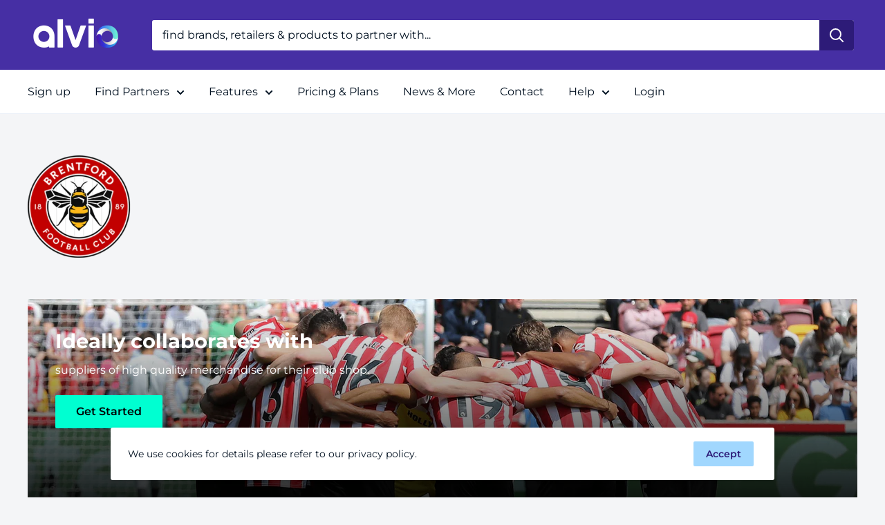

--- FILE ---
content_type: text/html; charset=utf-8
request_url: https://alvio.network/blogs/collaborative-commerce-partners-on-alvio/brentford-football-club
body_size: 20467
content:
<!doctype html>

<html class="no-js" lang="en">
  <head>
    <meta charset="utf-8">
    <meta name="viewport" content="width=device-width, initial-scale=1.0, height=device-height, minimum-scale=1.0, maximum-scale=1.0">
    <meta name="theme-color" content="#338de3">
     
    <title>Brentford Football Club
</title>
	
<meta name="description" content="Innovation is at the core of the philosophy of Premier League team Brentford Football Club. It’s the most exciting time in the club’s history and with their challenger mindset, they create their own history. They nurture their fans, staff and men’s and women’s players. Everyone pushing forward, together, speaks to thei"><link rel="canonical" href="https://alvio.network/blogs/collaborative-commerce-partners-on-alvio/brentford-football-club"><link rel="shortcut icon" href="//alvio.network/cdn/shop/files/alvio-favicon_96x96.png?v=1741792637" type="image/png"><link rel="stylesheet" href="//alvio.network/cdn/shop/t/27/assets/inspira-styles.css?v=135814131852630372461662643518">
    <link rel="preload" as="style" href="//alvio.network/cdn/shop/t/27/assets/theme.css?v=49996461336982565581662643518">
    <link rel="preload" as="script" href="//alvio.network/cdn/shop/t/27/assets/theme.js?v=50548662885519468661662643518">
    <link rel="preconnect" href="https://cdn.shopify.com">
    <link rel="preconnect" href="https://fonts.shopifycdn.com">
    <link rel="dns-prefetch" href="https://productreviews.shopifycdn.com">
    <link rel="dns-prefetch" href="https://ajax.googleapis.com">
    <link rel="dns-prefetch" href="https://maps.googleapis.com">
    <link rel="dns-prefetch" href="https://maps.gstatic.com">

    <meta property="og:type" content="article">
  <meta property="og:title" content="Brentford Football Club"><meta property="og:image" content="http://alvio.network/cdn/shop/articles/Brentford_FC_home_kit.png?v=1700140454">
    <meta property="og:image:secure_url" content="https://alvio.network/cdn/shop/articles/Brentford_FC_home_kit.png?v=1700140454">
    <meta property="og:image:width" content="2284">
    <meta property="og:image:height" content="1498"><meta property="og:description" content="Innovation is at the core of the philosophy of Premier League team Brentford Football Club. It’s the most exciting time in the club’s history and with their challenger mindset, they create their own history. They nurture their fans, staff and men’s and women’s players. Everyone pushing forward, together, speaks to thei"><meta property="og:url" content="https://alvio.network/blogs/collaborative-commerce-partners-on-alvio/brentford-football-club">
<meta property="og:site_name" content="Alvio The Ecommerce Partner Platform"><meta name="twitter:card" content="summary"><meta name="twitter:title" content="Brentford Football Club">
  <meta name="twitter:description" content="Innovation is at the core of the philosophy of Premier League team Brentford Football Club. It’s the most exciting time in the club’s history and with their challenger mindset, they create their own history. They nurture their fans, staff and men’s and women’s players. Everyone pushing forward, together, speaks to their style of play. Brentford Football Club stands for: Togetherness: At the heart of everything they do is collaboration. There is only one project at the club, the Brentford project, one team, one, family, one community, one club. Respectful: However successful or passionate, they always remain grounded. They show Humility to others and let their actions speak for themselves.  Progressive: In order to compete at the top level, they do things differently. Being courageous, taking calculated risks and constantly challenging the status quo.  Sustainability at Brentford FC Brentford FC are proud to"><meta name="twitter:image" content="https://alvio.network/cdn/shop/articles/Brentford_FC_home_kit_600x600_crop_center.png?v=1700140454">
    <link rel="preload" href="//alvio.network/cdn/fonts/montserrat/montserrat_n7.3c434e22befd5c18a6b4afadb1e3d77c128c7939.woff2" as="font" type="font/woff2" crossorigin><link rel="preload" href="//alvio.network/cdn/fonts/montserrat/montserrat_n4.81949fa0ac9fd2021e16436151e8eaa539321637.woff2" as="font" type="font/woff2" crossorigin><style>
  @font-face {
  font-family: Montserrat;
  font-weight: 700;
  font-style: normal;
  font-display: swap;
  src: url("//alvio.network/cdn/fonts/montserrat/montserrat_n7.3c434e22befd5c18a6b4afadb1e3d77c128c7939.woff2") format("woff2"),
       url("//alvio.network/cdn/fonts/montserrat/montserrat_n7.5d9fa6e2cae713c8fb539a9876489d86207fe957.woff") format("woff");
}

  @font-face {
  font-family: Montserrat;
  font-weight: 400;
  font-style: normal;
  font-display: swap;
  src: url("//alvio.network/cdn/fonts/montserrat/montserrat_n4.81949fa0ac9fd2021e16436151e8eaa539321637.woff2") format("woff2"),
       url("//alvio.network/cdn/fonts/montserrat/montserrat_n4.a6c632ca7b62da89c3594789ba828388aac693fe.woff") format("woff");
}

@font-face {
  font-family: Montserrat;
  font-weight: 600;
  font-style: normal;
  font-display: swap;
  src: url("//alvio.network/cdn/fonts/montserrat/montserrat_n6.1326b3e84230700ef15b3a29fb520639977513e0.woff2") format("woff2"),
       url("//alvio.network/cdn/fonts/montserrat/montserrat_n6.652f051080eb14192330daceed8cd53dfdc5ead9.woff") format("woff");
}

@font-face {
  font-family: Montserrat;
  font-weight: 700;
  font-style: italic;
  font-display: swap;
  src: url("//alvio.network/cdn/fonts/montserrat/montserrat_i7.a0d4a463df4f146567d871890ffb3c80408e7732.woff2") format("woff2"),
       url("//alvio.network/cdn/fonts/montserrat/montserrat_i7.f6ec9f2a0681acc6f8152c40921d2a4d2e1a2c78.woff") format("woff");
}


  @font-face {
  font-family: Montserrat;
  font-weight: 700;
  font-style: normal;
  font-display: swap;
  src: url("//alvio.network/cdn/fonts/montserrat/montserrat_n7.3c434e22befd5c18a6b4afadb1e3d77c128c7939.woff2") format("woff2"),
       url("//alvio.network/cdn/fonts/montserrat/montserrat_n7.5d9fa6e2cae713c8fb539a9876489d86207fe957.woff") format("woff");
}

  @font-face {
  font-family: Montserrat;
  font-weight: 400;
  font-style: italic;
  font-display: swap;
  src: url("//alvio.network/cdn/fonts/montserrat/montserrat_i4.5a4ea298b4789e064f62a29aafc18d41f09ae59b.woff2") format("woff2"),
       url("//alvio.network/cdn/fonts/montserrat/montserrat_i4.072b5869c5e0ed5b9d2021e4c2af132e16681ad2.woff") format("woff");
}

  @font-face {
  font-family: Montserrat;
  font-weight: 700;
  font-style: italic;
  font-display: swap;
  src: url("//alvio.network/cdn/fonts/montserrat/montserrat_i7.a0d4a463df4f146567d871890ffb3c80408e7732.woff2") format("woff2"),
       url("//alvio.network/cdn/fonts/montserrat/montserrat_i7.f6ec9f2a0681acc6f8152c40921d2a4d2e1a2c78.woff") format("woff");
}


  :root {
    --default-text-font-size : 15px;
    --base-text-font-size    : 16px;
    --heading-font-family    : Montserrat, sans-serif;
    --heading-font-weight    : 700;
    --heading-font-style     : normal;
    --text-font-family       : Montserrat, sans-serif;
    --text-font-weight       : 400;
    --text-font-style        : normal;
    --text-font-bolder-weight: 600;
    --text-link-decoration   : underline;

    --text-color               : #001020;
    --text-color-rgb           : 0, 16, 32;
    --heading-color            : #462fa4;
    --border-color             : #ebf0f8;
    --border-color-rgb         : 235, 240, 248;
    --form-border-color        : #d8e2f1;
    --accent-color             : #338de3;
    --accent-color-rgb         : 51, 141, 227;
    --link-color               : #2c1a77;
    --link-color-hover         : #150c38;
    --background               : #f4f5f7;
    --secondary-background     : #ffffff;
    --secondary-background-rgb : 255, 255, 255;
    --accent-background        : rgba(51, 141, 227, 0.08);

    --input-background: #ffffff;

    --error-color       : #677279;
    --error-background  : rgba(103, 114, 121, 0.07);
    --success-color     : #462fa4;
    --success-background: rgba(70, 47, 164, 0.11);

    --primary-button-background      : #00ffd1;
    --primary-button-background-rgb  : 0, 255, 209;
    --primary-button-text-color      : #2c1a77;
    --secondary-button-background    : #a1d7fe;
    --secondary-button-background-rgb: 161, 215, 254;
    --secondary-button-text-color    : #2d1b78;

    --header-background      : #462fa4;
    --header-text-color      : #ffffff;
    --header-light-text-color: #7f6bd1;
    --header-border-color    : rgba(127, 107, 209, 0.3);
    --header-accent-color    : #2d1b78;

    --footer-background-color:    #ebf0f8;
    --footer-heading-text-color:  #338de3;
    --footer-body-text-color:     #001020;
    --footer-body-text-color-rgb: 0, 16, 32;
    --footer-accent-color:        #462fa4;
    --footer-accent-color-rgb:    70, 47, 164;
    --footer-border:              none;
    
    --flickity-arrow-color: #9fb7de;--product-on-sale-accent           : #2d1b78;
    --product-on-sale-accent-rgb       : 45, 27, 120;
    --product-on-sale-color            : #ffffff;
    --product-in-stock-color           : #b3b3b3;
    --product-low-stock-color          : #462fa4;
    --product-sold-out-color           : #8a9297;
    --product-custom-label-1-background: #462fa4;
    --product-custom-label-1-color     : #ffffff;
    --product-custom-label-2-background: #765ce3;
    --product-custom-label-2-color     : #ffffff;
    --product-review-star-color        : #b3b3b3;

    --mobile-container-gutter : 20px;
    --desktop-container-gutter: 40px;

    /* Shopify related variables */
    --payment-terms-background-color: #f4f5f7;
  }
</style>

<script>
  // IE11 does not have support for CSS variables, so we have to polyfill them
  if (!(((window || {}).CSS || {}).supports && window.CSS.supports('(--a: 0)'))) {
    const script = document.createElement('script');
    script.type = 'text/javascript';
    script.src = 'https://cdn.jsdelivr.net/npm/css-vars-ponyfill@2';
    script.onload = function() {
      cssVars({});
    };

    document.getElementsByTagName('head')[0].appendChild(script);
  }
</script>


    <script>window.performance && window.performance.mark && window.performance.mark('shopify.content_for_header.start');</script><meta id="shopify-digital-wallet" name="shopify-digital-wallet" content="/44507660439/digital_wallets/dialog">
<meta name="shopify-checkout-api-token" content="dec885894a87b09c13b5e7271d1e466a">
<meta id="in-context-paypal-metadata" data-shop-id="44507660439" data-venmo-supported="false" data-environment="production" data-locale="en_US" data-paypal-v4="true" data-currency="GBP">
<link rel="alternate" type="application/atom+xml" title="Feed" href="/blogs/collaborative-commerce-partners-on-alvio.atom" />
<script async="async" src="/checkouts/internal/preloads.js?locale=en-GB"></script>
<script id="shopify-features" type="application/json">{"accessToken":"dec885894a87b09c13b5e7271d1e466a","betas":["rich-media-storefront-analytics"],"domain":"alvio.network","predictiveSearch":true,"shopId":44507660439,"locale":"en"}</script>
<script>var Shopify = Shopify || {};
Shopify.shop = "alvio-phase-1.myshopify.com";
Shopify.locale = "en";
Shopify.currency = {"active":"GBP","rate":"1.0"};
Shopify.country = "GB";
Shopify.theme = {"name":"Alvio B2B","id":134964576473,"schema_name":"Warehouse","schema_version":"2.3.4","theme_store_id":871,"role":"main"};
Shopify.theme.handle = "null";
Shopify.theme.style = {"id":null,"handle":null};
Shopify.cdnHost = "alvio.network/cdn";
Shopify.routes = Shopify.routes || {};
Shopify.routes.root = "/";</script>
<script type="module">!function(o){(o.Shopify=o.Shopify||{}).modules=!0}(window);</script>
<script>!function(o){function n(){var o=[];function n(){o.push(Array.prototype.slice.apply(arguments))}return n.q=o,n}var t=o.Shopify=o.Shopify||{};t.loadFeatures=n(),t.autoloadFeatures=n()}(window);</script>
<script id="shop-js-analytics" type="application/json">{"pageType":"article"}</script>
<script defer="defer" async type="module" src="//alvio.network/cdn/shopifycloud/shop-js/modules/v2/client.init-shop-cart-sync_BdyHc3Nr.en.esm.js"></script>
<script defer="defer" async type="module" src="//alvio.network/cdn/shopifycloud/shop-js/modules/v2/chunk.common_Daul8nwZ.esm.js"></script>
<script type="module">
  await import("//alvio.network/cdn/shopifycloud/shop-js/modules/v2/client.init-shop-cart-sync_BdyHc3Nr.en.esm.js");
await import("//alvio.network/cdn/shopifycloud/shop-js/modules/v2/chunk.common_Daul8nwZ.esm.js");

  window.Shopify.SignInWithShop?.initShopCartSync?.({"fedCMEnabled":true,"windoidEnabled":true});

</script>
<script>(function() {
  var isLoaded = false;
  function asyncLoad() {
    if (isLoaded) return;
    isLoaded = true;
    var urls = ["\/\/cdn.shopify.com\/proxy\/5cd023a3e24ba9d024d98b2e29d1af6e6382d58b803815a48d1c237fb32b6ea0\/static.cdn.printful.com\/static\/js\/external\/shopify-product-customizer.js?v=0.28\u0026shop=alvio-phase-1.myshopify.com\u0026sp-cache-control=cHVibGljLCBtYXgtYWdlPTkwMA"];
    for (var i = 0; i < urls.length; i++) {
      var s = document.createElement('script');
      s.type = 'text/javascript';
      s.async = true;
      s.src = urls[i];
      var x = document.getElementsByTagName('script')[0];
      x.parentNode.insertBefore(s, x);
    }
  };
  if(window.attachEvent) {
    window.attachEvent('onload', asyncLoad);
  } else {
    window.addEventListener('load', asyncLoad, false);
  }
})();</script>
<script id="__st">var __st={"a":44507660439,"offset":0,"reqid":"407d26b7-8293-42a3-898f-0ab89b1fc640-1769017822","pageurl":"alvio.network\/blogs\/collaborative-commerce-partners-on-alvio\/brentford-football-club","s":"articles-588862357721","u":"285dff25e67c","p":"article","rtyp":"article","rid":588862357721};</script>
<script>window.ShopifyPaypalV4VisibilityTracking = true;</script>
<script id="captcha-bootstrap">!function(){'use strict';const t='contact',e='account',n='new_comment',o=[[t,t],['blogs',n],['comments',n],[t,'customer']],c=[[e,'customer_login'],[e,'guest_login'],[e,'recover_customer_password'],[e,'create_customer']],r=t=>t.map((([t,e])=>`form[action*='/${t}']:not([data-nocaptcha='true']) input[name='form_type'][value='${e}']`)).join(','),a=t=>()=>t?[...document.querySelectorAll(t)].map((t=>t.form)):[];function s(){const t=[...o],e=r(t);return a(e)}const i='password',u='form_key',d=['recaptcha-v3-token','g-recaptcha-response','h-captcha-response',i],f=()=>{try{return window.sessionStorage}catch{return}},m='__shopify_v',_=t=>t.elements[u];function p(t,e,n=!1){try{const o=window.sessionStorage,c=JSON.parse(o.getItem(e)),{data:r}=function(t){const{data:e,action:n}=t;return t[m]||n?{data:e,action:n}:{data:t,action:n}}(c);for(const[e,n]of Object.entries(r))t.elements[e]&&(t.elements[e].value=n);n&&o.removeItem(e)}catch(o){console.error('form repopulation failed',{error:o})}}const l='form_type',E='cptcha';function T(t){t.dataset[E]=!0}const w=window,h=w.document,L='Shopify',v='ce_forms',y='captcha';let A=!1;((t,e)=>{const n=(g='f06e6c50-85a8-45c8-87d0-21a2b65856fe',I='https://cdn.shopify.com/shopifycloud/storefront-forms-hcaptcha/ce_storefront_forms_captcha_hcaptcha.v1.5.2.iife.js',D={infoText:'Protected by hCaptcha',privacyText:'Privacy',termsText:'Terms'},(t,e,n)=>{const o=w[L][v],c=o.bindForm;if(c)return c(t,g,e,D).then(n);var r;o.q.push([[t,g,e,D],n]),r=I,A||(h.body.append(Object.assign(h.createElement('script'),{id:'captcha-provider',async:!0,src:r})),A=!0)});var g,I,D;w[L]=w[L]||{},w[L][v]=w[L][v]||{},w[L][v].q=[],w[L][y]=w[L][y]||{},w[L][y].protect=function(t,e){n(t,void 0,e),T(t)},Object.freeze(w[L][y]),function(t,e,n,w,h,L){const[v,y,A,g]=function(t,e,n){const i=e?o:[],u=t?c:[],d=[...i,...u],f=r(d),m=r(i),_=r(d.filter((([t,e])=>n.includes(e))));return[a(f),a(m),a(_),s()]}(w,h,L),I=t=>{const e=t.target;return e instanceof HTMLFormElement?e:e&&e.form},D=t=>v().includes(t);t.addEventListener('submit',(t=>{const e=I(t);if(!e)return;const n=D(e)&&!e.dataset.hcaptchaBound&&!e.dataset.recaptchaBound,o=_(e),c=g().includes(e)&&(!o||!o.value);(n||c)&&t.preventDefault(),c&&!n&&(function(t){try{if(!f())return;!function(t){const e=f();if(!e)return;const n=_(t);if(!n)return;const o=n.value;o&&e.removeItem(o)}(t);const e=Array.from(Array(32),(()=>Math.random().toString(36)[2])).join('');!function(t,e){_(t)||t.append(Object.assign(document.createElement('input'),{type:'hidden',name:u})),t.elements[u].value=e}(t,e),function(t,e){const n=f();if(!n)return;const o=[...t.querySelectorAll(`input[type='${i}']`)].map((({name:t})=>t)),c=[...d,...o],r={};for(const[a,s]of new FormData(t).entries())c.includes(a)||(r[a]=s);n.setItem(e,JSON.stringify({[m]:1,action:t.action,data:r}))}(t,e)}catch(e){console.error('failed to persist form',e)}}(e),e.submit())}));const S=(t,e)=>{t&&!t.dataset[E]&&(n(t,e.some((e=>e===t))),T(t))};for(const o of['focusin','change'])t.addEventListener(o,(t=>{const e=I(t);D(e)&&S(e,y())}));const B=e.get('form_key'),M=e.get(l),P=B&&M;t.addEventListener('DOMContentLoaded',(()=>{const t=y();if(P)for(const e of t)e.elements[l].value===M&&p(e,B);[...new Set([...A(),...v().filter((t=>'true'===t.dataset.shopifyCaptcha))])].forEach((e=>S(e,t)))}))}(h,new URLSearchParams(w.location.search),n,t,e,['guest_login'])})(!0,!0)}();</script>
<script integrity="sha256-4kQ18oKyAcykRKYeNunJcIwy7WH5gtpwJnB7kiuLZ1E=" data-source-attribution="shopify.loadfeatures" defer="defer" src="//alvio.network/cdn/shopifycloud/storefront/assets/storefront/load_feature-a0a9edcb.js" crossorigin="anonymous"></script>
<script data-source-attribution="shopify.dynamic_checkout.dynamic.init">var Shopify=Shopify||{};Shopify.PaymentButton=Shopify.PaymentButton||{isStorefrontPortableWallets:!0,init:function(){window.Shopify.PaymentButton.init=function(){};var t=document.createElement("script");t.src="https://alvio.network/cdn/shopifycloud/portable-wallets/latest/portable-wallets.en.js",t.type="module",document.head.appendChild(t)}};
</script>
<script data-source-attribution="shopify.dynamic_checkout.buyer_consent">
  function portableWalletsHideBuyerConsent(e){var t=document.getElementById("shopify-buyer-consent"),n=document.getElementById("shopify-subscription-policy-button");t&&n&&(t.classList.add("hidden"),t.setAttribute("aria-hidden","true"),n.removeEventListener("click",e))}function portableWalletsShowBuyerConsent(e){var t=document.getElementById("shopify-buyer-consent"),n=document.getElementById("shopify-subscription-policy-button");t&&n&&(t.classList.remove("hidden"),t.removeAttribute("aria-hidden"),n.addEventListener("click",e))}window.Shopify?.PaymentButton&&(window.Shopify.PaymentButton.hideBuyerConsent=portableWalletsHideBuyerConsent,window.Shopify.PaymentButton.showBuyerConsent=portableWalletsShowBuyerConsent);
</script>
<script data-source-attribution="shopify.dynamic_checkout.cart.bootstrap">document.addEventListener("DOMContentLoaded",(function(){function t(){return document.querySelector("shopify-accelerated-checkout-cart, shopify-accelerated-checkout")}if(t())Shopify.PaymentButton.init();else{new MutationObserver((function(e,n){t()&&(Shopify.PaymentButton.init(),n.disconnect())})).observe(document.body,{childList:!0,subtree:!0})}}));
</script>
<link id="shopify-accelerated-checkout-styles" rel="stylesheet" media="screen" href="https://alvio.network/cdn/shopifycloud/portable-wallets/latest/accelerated-checkout-backwards-compat.css" crossorigin="anonymous">
<style id="shopify-accelerated-checkout-cart">
        #shopify-buyer-consent {
  margin-top: 1em;
  display: inline-block;
  width: 100%;
}

#shopify-buyer-consent.hidden {
  display: none;
}

#shopify-subscription-policy-button {
  background: none;
  border: none;
  padding: 0;
  text-decoration: underline;
  font-size: inherit;
  cursor: pointer;
}

#shopify-subscription-policy-button::before {
  box-shadow: none;
}

      </style>

<script>window.performance && window.performance.mark && window.performance.mark('shopify.content_for_header.end');</script>

    <link rel="stylesheet" href="//alvio.network/cdn/shop/t/27/assets/theme.css?v=49996461336982565581662643518">

    
  <script type="application/ld+json">
  {
    "@context": "http://schema.org",
    "@type": "BlogPosting",
    "mainEntityOfPage": "/blogs/collaborative-commerce-partners-on-alvio/brentford-football-club",
    "articleSection": "Find eCom Partners",
    "keywords": "Apparel & Accessories, Sports, UK",
    "headline": "Brentford Football Club",
    "description": "Innovation is at the core of the philosophy of Premier League team Brentford Football Club. It’s the most exciting time in the club’s history and with...",
    "dateCreated": "2023-11-16T13:14:13",
    "datePublished": "2024-02-29T12:53:36",
    "dateModified": "2024-02-29T12:53:36",
    "image": {
      "@type": "ImageObject",
      "url": "https://alvio.network/cdn/shop/articles/Brentford_FC_home_kit_1024x.png?v=1700140454",
      "image": "https://alvio.network/cdn/shop/articles/Brentford_FC_home_kit_1024x.png?v=1700140454",
      "name": "Brentford Football Club",
      "width": "1024",
      "height": "1024"
    },
    "author": {
      "@type": "Person",
      "name": "Alvio Network Collaborator",
      "givenName": "Alvio Network",
      "familyName": "Collaborator"
    },
    "publisher": {
      "@type": "Organization",
      "name": "Alvio The Ecommerce Partner Platform"
    },
    "commentCount": 0,
    "comment": []
  }
  </script>



  <script type="application/ld+json">
  {
    "@context": "http://schema.org",
    "@type": "BreadcrumbList",
  "itemListElement": [{
      "@type": "ListItem",
      "position": 1,
      "name": "Home",
      "item": "https://alvio.network"
    },{
          "@type": "ListItem",
          "position": 2,
          "name": "Find eCom Partners",
          "item": "https://alvio.network/blogs/collaborative-commerce-partners-on-alvio"
        }, {
          "@type": "ListItem",
          "position": 3,
          "name": "Find eCom Partners",
          "item": "https://alvio.network/blogs/collaborative-commerce-partners-on-alvio/brentford-football-club"
        }]
  }
  </script>


    <script>
      // This allows to expose several variables to the global scope, to be used in scripts
      window.theme = {
        pageType: "article",
        cartCount: 0,
        moneyFormat: "\u003cspan class=hidden\u003e{{ amount }}\u003cspan\u003e",
        moneyWithCurrencyFormat: "\u003cspan class=hidden\u003eRRP {{ amount }}\u003c\/span\u003e",
        currencyCodeEnabled: false,
        showDiscount: false,
        discountMode: "percentage",
        searchMode: "product,article,page",
        searchUnavailableProducts: "show",
        cartType: "page"
      };

      window.routes = {
        rootUrl: "\/",
        rootUrlWithoutSlash: '',
        cartUrl: "\/cart",
        cartAddUrl: "\/cart\/add",
        cartChangeUrl: "\/cart\/change",
        searchUrl: "\/search",
        productRecommendationsUrl: "\/recommendations\/products"
      };

      window.languages = {
        productRegularPrice: "Regular price",
        productSalePrice: "Sale price",
        collectionOnSaleLabel: "Save {{savings}}",
        productFormUnavailable: "Unavailable",
        productFormAddToCart: "Add to cart",
        productFormSoldOut: "Sold out",
        productAdded: "Product has been added to your cart",
        productAddedShort: "Added!",
        shippingEstimatorNoResults: "No shipping could be found for your address.",
        shippingEstimatorOneResult: "There is one shipping rate for your address:",
        shippingEstimatorMultipleResults: "There are {{count}} shipping rates for your address:",
        shippingEstimatorErrors: "There are some errors:"
      };

      window.lazySizesConfig = {
        loadHidden: false,
        hFac: 0.8,
        expFactor: 3,
        customMedia: {
          '--phone': '(max-width: 640px)',
          '--tablet': '(min-width: 641px) and (max-width: 1023px)',
          '--lap': '(min-width: 1024px)'
        }
      };

      document.documentElement.className = document.documentElement.className.replace('no-js', 'js');
    </script><script src="//alvio.network/cdn/shop/t/27/assets/theme.js?v=50548662885519468661662643518" defer></script>
    <script src="//alvio.network/cdn/shop/t/27/assets/custom.js?v=102476495355921946141662643518" defer></script><script>
        (function () {
          window.onpageshow = function() {
            // We force re-freshing the cart content onpageshow, as most browsers will serve a cache copy when hitting the
            // back button, which cause staled data
            document.documentElement.dispatchEvent(new CustomEvent('cart:refresh', {
              bubbles: true,
              detail: {scrollToTop: false}
            }));
          };
        })();
      </script><!-- Start of HubSpot Embed Code -->
      <script type="text/javascript" id="hs-script-loader" async defer src="//js.hs-scripts.com/20319651.js"></script>
    <!-- End of HubSpot Embed Code -->
    <!-- Start of HubSpot Embed Code -->
      <!--script type="text/javascript" id="hs-script-loader" async defer src="//js-eu1.hs-scripts.com/25230227.js"></script-->
    <!-- End of HubSpot Embed Code -->
  <link href="https://monorail-edge.shopifysvc.com" rel="dns-prefetch">
<script>(function(){if ("sendBeacon" in navigator && "performance" in window) {try {var session_token_from_headers = performance.getEntriesByType('navigation')[0].serverTiming.find(x => x.name == '_s').description;} catch {var session_token_from_headers = undefined;}var session_cookie_matches = document.cookie.match(/_shopify_s=([^;]*)/);var session_token_from_cookie = session_cookie_matches && session_cookie_matches.length === 2 ? session_cookie_matches[1] : "";var session_token = session_token_from_headers || session_token_from_cookie || "";function handle_abandonment_event(e) {var entries = performance.getEntries().filter(function(entry) {return /monorail-edge.shopifysvc.com/.test(entry.name);});if (!window.abandonment_tracked && entries.length === 0) {window.abandonment_tracked = true;var currentMs = Date.now();var navigation_start = performance.timing.navigationStart;var payload = {shop_id: 44507660439,url: window.location.href,navigation_start,duration: currentMs - navigation_start,session_token,page_type: "article"};window.navigator.sendBeacon("https://monorail-edge.shopifysvc.com/v1/produce", JSON.stringify({schema_id: "online_store_buyer_site_abandonment/1.1",payload: payload,metadata: {event_created_at_ms: currentMs,event_sent_at_ms: currentMs}}));}}window.addEventListener('pagehide', handle_abandonment_event);}}());</script>
<script id="web-pixels-manager-setup">(function e(e,d,r,n,o){if(void 0===o&&(o={}),!Boolean(null===(a=null===(i=window.Shopify)||void 0===i?void 0:i.analytics)||void 0===a?void 0:a.replayQueue)){var i,a;window.Shopify=window.Shopify||{};var t=window.Shopify;t.analytics=t.analytics||{};var s=t.analytics;s.replayQueue=[],s.publish=function(e,d,r){return s.replayQueue.push([e,d,r]),!0};try{self.performance.mark("wpm:start")}catch(e){}var l=function(){var e={modern:/Edge?\/(1{2}[4-9]|1[2-9]\d|[2-9]\d{2}|\d{4,})\.\d+(\.\d+|)|Firefox\/(1{2}[4-9]|1[2-9]\d|[2-9]\d{2}|\d{4,})\.\d+(\.\d+|)|Chrom(ium|e)\/(9{2}|\d{3,})\.\d+(\.\d+|)|(Maci|X1{2}).+ Version\/(15\.\d+|(1[6-9]|[2-9]\d|\d{3,})\.\d+)([,.]\d+|)( \(\w+\)|)( Mobile\/\w+|) Safari\/|Chrome.+OPR\/(9{2}|\d{3,})\.\d+\.\d+|(CPU[ +]OS|iPhone[ +]OS|CPU[ +]iPhone|CPU IPhone OS|CPU iPad OS)[ +]+(15[._]\d+|(1[6-9]|[2-9]\d|\d{3,})[._]\d+)([._]\d+|)|Android:?[ /-](13[3-9]|1[4-9]\d|[2-9]\d{2}|\d{4,})(\.\d+|)(\.\d+|)|Android.+Firefox\/(13[5-9]|1[4-9]\d|[2-9]\d{2}|\d{4,})\.\d+(\.\d+|)|Android.+Chrom(ium|e)\/(13[3-9]|1[4-9]\d|[2-9]\d{2}|\d{4,})\.\d+(\.\d+|)|SamsungBrowser\/([2-9]\d|\d{3,})\.\d+/,legacy:/Edge?\/(1[6-9]|[2-9]\d|\d{3,})\.\d+(\.\d+|)|Firefox\/(5[4-9]|[6-9]\d|\d{3,})\.\d+(\.\d+|)|Chrom(ium|e)\/(5[1-9]|[6-9]\d|\d{3,})\.\d+(\.\d+|)([\d.]+$|.*Safari\/(?![\d.]+ Edge\/[\d.]+$))|(Maci|X1{2}).+ Version\/(10\.\d+|(1[1-9]|[2-9]\d|\d{3,})\.\d+)([,.]\d+|)( \(\w+\)|)( Mobile\/\w+|) Safari\/|Chrome.+OPR\/(3[89]|[4-9]\d|\d{3,})\.\d+\.\d+|(CPU[ +]OS|iPhone[ +]OS|CPU[ +]iPhone|CPU IPhone OS|CPU iPad OS)[ +]+(10[._]\d+|(1[1-9]|[2-9]\d|\d{3,})[._]\d+)([._]\d+|)|Android:?[ /-](13[3-9]|1[4-9]\d|[2-9]\d{2}|\d{4,})(\.\d+|)(\.\d+|)|Mobile Safari.+OPR\/([89]\d|\d{3,})\.\d+\.\d+|Android.+Firefox\/(13[5-9]|1[4-9]\d|[2-9]\d{2}|\d{4,})\.\d+(\.\d+|)|Android.+Chrom(ium|e)\/(13[3-9]|1[4-9]\d|[2-9]\d{2}|\d{4,})\.\d+(\.\d+|)|Android.+(UC? ?Browser|UCWEB|U3)[ /]?(15\.([5-9]|\d{2,})|(1[6-9]|[2-9]\d|\d{3,})\.\d+)\.\d+|SamsungBrowser\/(5\.\d+|([6-9]|\d{2,})\.\d+)|Android.+MQ{2}Browser\/(14(\.(9|\d{2,})|)|(1[5-9]|[2-9]\d|\d{3,})(\.\d+|))(\.\d+|)|K[Aa][Ii]OS\/(3\.\d+|([4-9]|\d{2,})\.\d+)(\.\d+|)/},d=e.modern,r=e.legacy,n=navigator.userAgent;return n.match(d)?"modern":n.match(r)?"legacy":"unknown"}(),u="modern"===l?"modern":"legacy",c=(null!=n?n:{modern:"",legacy:""})[u],f=function(e){return[e.baseUrl,"/wpm","/b",e.hashVersion,"modern"===e.buildTarget?"m":"l",".js"].join("")}({baseUrl:d,hashVersion:r,buildTarget:u}),m=function(e){var d=e.version,r=e.bundleTarget,n=e.surface,o=e.pageUrl,i=e.monorailEndpoint;return{emit:function(e){var a=e.status,t=e.errorMsg,s=(new Date).getTime(),l=JSON.stringify({metadata:{event_sent_at_ms:s},events:[{schema_id:"web_pixels_manager_load/3.1",payload:{version:d,bundle_target:r,page_url:o,status:a,surface:n,error_msg:t},metadata:{event_created_at_ms:s}}]});if(!i)return console&&console.warn&&console.warn("[Web Pixels Manager] No Monorail endpoint provided, skipping logging."),!1;try{return self.navigator.sendBeacon.bind(self.navigator)(i,l)}catch(e){}var u=new XMLHttpRequest;try{return u.open("POST",i,!0),u.setRequestHeader("Content-Type","text/plain"),u.send(l),!0}catch(e){return console&&console.warn&&console.warn("[Web Pixels Manager] Got an unhandled error while logging to Monorail."),!1}}}}({version:r,bundleTarget:l,surface:e.surface,pageUrl:self.location.href,monorailEndpoint:e.monorailEndpoint});try{o.browserTarget=l,function(e){var d=e.src,r=e.async,n=void 0===r||r,o=e.onload,i=e.onerror,a=e.sri,t=e.scriptDataAttributes,s=void 0===t?{}:t,l=document.createElement("script"),u=document.querySelector("head"),c=document.querySelector("body");if(l.async=n,l.src=d,a&&(l.integrity=a,l.crossOrigin="anonymous"),s)for(var f in s)if(Object.prototype.hasOwnProperty.call(s,f))try{l.dataset[f]=s[f]}catch(e){}if(o&&l.addEventListener("load",o),i&&l.addEventListener("error",i),u)u.appendChild(l);else{if(!c)throw new Error("Did not find a head or body element to append the script");c.appendChild(l)}}({src:f,async:!0,onload:function(){if(!function(){var e,d;return Boolean(null===(d=null===(e=window.Shopify)||void 0===e?void 0:e.analytics)||void 0===d?void 0:d.initialized)}()){var d=window.webPixelsManager.init(e)||void 0;if(d){var r=window.Shopify.analytics;r.replayQueue.forEach((function(e){var r=e[0],n=e[1],o=e[2];d.publishCustomEvent(r,n,o)})),r.replayQueue=[],r.publish=d.publishCustomEvent,r.visitor=d.visitor,r.initialized=!0}}},onerror:function(){return m.emit({status:"failed",errorMsg:"".concat(f," has failed to load")})},sri:function(e){var d=/^sha384-[A-Za-z0-9+/=]+$/;return"string"==typeof e&&d.test(e)}(c)?c:"",scriptDataAttributes:o}),m.emit({status:"loading"})}catch(e){m.emit({status:"failed",errorMsg:(null==e?void 0:e.message)||"Unknown error"})}}})({shopId: 44507660439,storefrontBaseUrl: "https://alvio.network",extensionsBaseUrl: "https://extensions.shopifycdn.com/cdn/shopifycloud/web-pixels-manager",monorailEndpoint: "https://monorail-edge.shopifysvc.com/unstable/produce_batch",surface: "storefront-renderer",enabledBetaFlags: ["2dca8a86"],webPixelsConfigList: [{"id":"1285325017","configuration":"{\"storeIdentity\":\"alvio-phase-1.myshopify.com\",\"baseURL\":\"https:\\\/\\\/api.printful.com\\\/shopify-pixels\"}","eventPayloadVersion":"v1","runtimeContext":"STRICT","scriptVersion":"74f275712857ab41bea9d998dcb2f9da","type":"APP","apiClientId":156624,"privacyPurposes":["ANALYTICS","MARKETING","SALE_OF_DATA"],"dataSharingAdjustments":{"protectedCustomerApprovalScopes":["read_customer_address","read_customer_email","read_customer_name","read_customer_personal_data","read_customer_phone"]}},{"id":"483786969","configuration":"{\"config\":\"{\\\"pixel_id\\\":\\\"G-M6CH8BM6BW\\\",\\\"gtag_events\\\":[{\\\"type\\\":\\\"purchase\\\",\\\"action_label\\\":\\\"G-M6CH8BM6BW\\\"},{\\\"type\\\":\\\"page_view\\\",\\\"action_label\\\":\\\"G-M6CH8BM6BW\\\"},{\\\"type\\\":\\\"view_item\\\",\\\"action_label\\\":\\\"G-M6CH8BM6BW\\\"},{\\\"type\\\":\\\"search\\\",\\\"action_label\\\":\\\"G-M6CH8BM6BW\\\"},{\\\"type\\\":\\\"add_to_cart\\\",\\\"action_label\\\":\\\"G-M6CH8BM6BW\\\"},{\\\"type\\\":\\\"begin_checkout\\\",\\\"action_label\\\":\\\"G-M6CH8BM6BW\\\"},{\\\"type\\\":\\\"add_payment_info\\\",\\\"action_label\\\":\\\"G-M6CH8BM6BW\\\"}],\\\"enable_monitoring_mode\\\":false}\"}","eventPayloadVersion":"v1","runtimeContext":"OPEN","scriptVersion":"b2a88bafab3e21179ed38636efcd8a93","type":"APP","apiClientId":1780363,"privacyPurposes":[],"dataSharingAdjustments":{"protectedCustomerApprovalScopes":["read_customer_address","read_customer_email","read_customer_name","read_customer_personal_data","read_customer_phone"]}},{"id":"shopify-app-pixel","configuration":"{}","eventPayloadVersion":"v1","runtimeContext":"STRICT","scriptVersion":"0450","apiClientId":"shopify-pixel","type":"APP","privacyPurposes":["ANALYTICS","MARKETING"]},{"id":"shopify-custom-pixel","eventPayloadVersion":"v1","runtimeContext":"LAX","scriptVersion":"0450","apiClientId":"shopify-pixel","type":"CUSTOM","privacyPurposes":["ANALYTICS","MARKETING"]}],isMerchantRequest: false,initData: {"shop":{"name":"Alvio The Ecommerce Partner Platform","paymentSettings":{"currencyCode":"GBP"},"myshopifyDomain":"alvio-phase-1.myshopify.com","countryCode":"GB","storefrontUrl":"https:\/\/alvio.network"},"customer":null,"cart":null,"checkout":null,"productVariants":[],"purchasingCompany":null},},"https://alvio.network/cdn","fcfee988w5aeb613cpc8e4bc33m6693e112",{"modern":"","legacy":""},{"shopId":"44507660439","storefrontBaseUrl":"https:\/\/alvio.network","extensionBaseUrl":"https:\/\/extensions.shopifycdn.com\/cdn\/shopifycloud\/web-pixels-manager","surface":"storefront-renderer","enabledBetaFlags":"[\"2dca8a86\"]","isMerchantRequest":"false","hashVersion":"fcfee988w5aeb613cpc8e4bc33m6693e112","publish":"custom","events":"[[\"page_viewed\",{}]]"});</script><script>
  window.ShopifyAnalytics = window.ShopifyAnalytics || {};
  window.ShopifyAnalytics.meta = window.ShopifyAnalytics.meta || {};
  window.ShopifyAnalytics.meta.currency = 'GBP';
  var meta = {"page":{"pageType":"article","resourceType":"article","resourceId":588862357721,"requestId":"407d26b7-8293-42a3-898f-0ab89b1fc640-1769017822"}};
  for (var attr in meta) {
    window.ShopifyAnalytics.meta[attr] = meta[attr];
  }
</script>
<script class="analytics">
  (function () {
    var customDocumentWrite = function(content) {
      var jquery = null;

      if (window.jQuery) {
        jquery = window.jQuery;
      } else if (window.Checkout && window.Checkout.$) {
        jquery = window.Checkout.$;
      }

      if (jquery) {
        jquery('body').append(content);
      }
    };

    var hasLoggedConversion = function(token) {
      if (token) {
        return document.cookie.indexOf('loggedConversion=' + token) !== -1;
      }
      return false;
    }

    var setCookieIfConversion = function(token) {
      if (token) {
        var twoMonthsFromNow = new Date(Date.now());
        twoMonthsFromNow.setMonth(twoMonthsFromNow.getMonth() + 2);

        document.cookie = 'loggedConversion=' + token + '; expires=' + twoMonthsFromNow;
      }
    }

    var trekkie = window.ShopifyAnalytics.lib = window.trekkie = window.trekkie || [];
    if (trekkie.integrations) {
      return;
    }
    trekkie.methods = [
      'identify',
      'page',
      'ready',
      'track',
      'trackForm',
      'trackLink'
    ];
    trekkie.factory = function(method) {
      return function() {
        var args = Array.prototype.slice.call(arguments);
        args.unshift(method);
        trekkie.push(args);
        return trekkie;
      };
    };
    for (var i = 0; i < trekkie.methods.length; i++) {
      var key = trekkie.methods[i];
      trekkie[key] = trekkie.factory(key);
    }
    trekkie.load = function(config) {
      trekkie.config = config || {};
      trekkie.config.initialDocumentCookie = document.cookie;
      var first = document.getElementsByTagName('script')[0];
      var script = document.createElement('script');
      script.type = 'text/javascript';
      script.onerror = function(e) {
        var scriptFallback = document.createElement('script');
        scriptFallback.type = 'text/javascript';
        scriptFallback.onerror = function(error) {
                var Monorail = {
      produce: function produce(monorailDomain, schemaId, payload) {
        var currentMs = new Date().getTime();
        var event = {
          schema_id: schemaId,
          payload: payload,
          metadata: {
            event_created_at_ms: currentMs,
            event_sent_at_ms: currentMs
          }
        };
        return Monorail.sendRequest("https://" + monorailDomain + "/v1/produce", JSON.stringify(event));
      },
      sendRequest: function sendRequest(endpointUrl, payload) {
        // Try the sendBeacon API
        if (window && window.navigator && typeof window.navigator.sendBeacon === 'function' && typeof window.Blob === 'function' && !Monorail.isIos12()) {
          var blobData = new window.Blob([payload], {
            type: 'text/plain'
          });

          if (window.navigator.sendBeacon(endpointUrl, blobData)) {
            return true;
          } // sendBeacon was not successful

        } // XHR beacon

        var xhr = new XMLHttpRequest();

        try {
          xhr.open('POST', endpointUrl);
          xhr.setRequestHeader('Content-Type', 'text/plain');
          xhr.send(payload);
        } catch (e) {
          console.log(e);
        }

        return false;
      },
      isIos12: function isIos12() {
        return window.navigator.userAgent.lastIndexOf('iPhone; CPU iPhone OS 12_') !== -1 || window.navigator.userAgent.lastIndexOf('iPad; CPU OS 12_') !== -1;
      }
    };
    Monorail.produce('monorail-edge.shopifysvc.com',
      'trekkie_storefront_load_errors/1.1',
      {shop_id: 44507660439,
      theme_id: 134964576473,
      app_name: "storefront",
      context_url: window.location.href,
      source_url: "//alvio.network/cdn/s/trekkie.storefront.cd680fe47e6c39ca5d5df5f0a32d569bc48c0f27.min.js"});

        };
        scriptFallback.async = true;
        scriptFallback.src = '//alvio.network/cdn/s/trekkie.storefront.cd680fe47e6c39ca5d5df5f0a32d569bc48c0f27.min.js';
        first.parentNode.insertBefore(scriptFallback, first);
      };
      script.async = true;
      script.src = '//alvio.network/cdn/s/trekkie.storefront.cd680fe47e6c39ca5d5df5f0a32d569bc48c0f27.min.js';
      first.parentNode.insertBefore(script, first);
    };
    trekkie.load(
      {"Trekkie":{"appName":"storefront","development":false,"defaultAttributes":{"shopId":44507660439,"isMerchantRequest":null,"themeId":134964576473,"themeCityHash":"12213700995190361683","contentLanguage":"en","currency":"GBP","eventMetadataId":"e2bd0895-9fa9-470b-9149-75cee93ac53d"},"isServerSideCookieWritingEnabled":true,"monorailRegion":"shop_domain","enabledBetaFlags":["65f19447"]},"Session Attribution":{},"S2S":{"facebookCapiEnabled":false,"source":"trekkie-storefront-renderer","apiClientId":580111}}
    );

    var loaded = false;
    trekkie.ready(function() {
      if (loaded) return;
      loaded = true;

      window.ShopifyAnalytics.lib = window.trekkie;

      var originalDocumentWrite = document.write;
      document.write = customDocumentWrite;
      try { window.ShopifyAnalytics.merchantGoogleAnalytics.call(this); } catch(error) {};
      document.write = originalDocumentWrite;

      window.ShopifyAnalytics.lib.page(null,{"pageType":"article","resourceType":"article","resourceId":588862357721,"requestId":"407d26b7-8293-42a3-898f-0ab89b1fc640-1769017822","shopifyEmitted":true});

      var match = window.location.pathname.match(/checkouts\/(.+)\/(thank_you|post_purchase)/)
      var token = match? match[1]: undefined;
      if (!hasLoggedConversion(token)) {
        setCookieIfConversion(token);
        
      }
    });


        var eventsListenerScript = document.createElement('script');
        eventsListenerScript.async = true;
        eventsListenerScript.src = "//alvio.network/cdn/shopifycloud/storefront/assets/shop_events_listener-3da45d37.js";
        document.getElementsByTagName('head')[0].appendChild(eventsListenerScript);

})();</script>
<script
  defer
  src="https://alvio.network/cdn/shopifycloud/perf-kit/shopify-perf-kit-3.0.4.min.js"
  data-application="storefront-renderer"
  data-shop-id="44507660439"
  data-render-region="gcp-us-central1"
  data-page-type="article"
  data-theme-instance-id="134964576473"
  data-theme-name="Warehouse"
  data-theme-version="2.3.4"
  data-monorail-region="shop_domain"
  data-resource-timing-sampling-rate="10"
  data-shs="true"
  data-shs-beacon="true"
  data-shs-export-with-fetch="true"
  data-shs-logs-sample-rate="1"
  data-shs-beacon-endpoint="https://alvio.network/api/collect"
></script>
</head>

  <body class="warehouse--v1 features--animate-zoom template-article " data-instant-intensity="viewport"><svg class="visually-hidden">
      <linearGradient id="rating-star-gradient-half">
        <stop offset="50%" stop-color="var(--product-review-star-color)" />
        <stop offset="50%" stop-color="rgba(var(--text-color-rgb), .4)" stop-opacity="0.4" />
      </linearGradient>
    </svg>

    <a href="#main" class="visually-hidden skip-to-content">Skip to content</a>
    <span class="loading-bar"></span>

    <div id="shopify-section-announcement-bar" class="shopify-section"></div>
<div id="shopify-section-popups" class="shopify-section"><div data-section-id="popups" data-section-type="popups"></div>

</div>
<div id="shopify-section-header" class="shopify-section shopify-section__header"><section data-section-id="header" data-section-type="header" data-section-settings='{
  "navigationLayout": "inline",
  "desktopOpenTrigger": "hover",
  "useStickyHeader": false
}'>
  <header class="header header--inline " role="banner">
    <div class="container">
      <div class="header__inner"><nav class="header__mobile-nav hidden-lap-and-up">
            <button class="header__mobile-nav-toggle icon-state touch-area" data-action="toggle-menu" aria-expanded="false" aria-haspopup="true" aria-controls="mobile-menu" aria-label="Open menu">
              <span class="icon-state__primary"><svg focusable="false" class="icon icon--hamburger-mobile " viewBox="0 0 20 16" role="presentation">
      <path d="M0 14h20v2H0v-2zM0 0h20v2H0V0zm0 7h20v2H0V7z" fill="currentColor" fill-rule="evenodd"></path>
    </svg></span>
              <span class="icon-state__secondary"><svg focusable="false" class="icon icon--close " viewBox="0 0 19 19" role="presentation">
      <path d="M9.1923882 8.39339828l7.7781745-7.7781746 1.4142136 1.41421357-7.7781746 7.77817459 7.7781746 7.77817456L16.9705627 19l-7.7781745-7.7781746L1.41421356 19 0 17.5857864l7.7781746-7.77817456L0 2.02943725 1.41421356.61522369 9.1923882 8.39339828z" fill="currentColor" fill-rule="evenodd"></path>
    </svg></span>
            </button><div id="mobile-menu" class="mobile-menu" aria-hidden="true"><svg focusable="false" class="icon icon--nav-triangle-borderless " viewBox="0 0 20 9" role="presentation">
      <path d="M.47108938 9c.2694725-.26871321.57077721-.56867841.90388257-.89986354C3.12384116 6.36134886 5.74788116 3.76338565 9.2467995.30653888c.4145057-.4095171 1.0844277-.40860098 1.4977971.00205122L19.4935156 9H.47108938z" fill="#ffffff"></path>
    </svg><div class="mobile-menu__inner">
    <div class="mobile-menu__panel">
      <div class="mobile-menu__section">
        <ul class="mobile-menu__nav" data-type="menu" role="list"><li class="mobile-menu__nav-item"><a href="/pages/join-our-b2b-digital-platform" class="mobile-menu__nav-link" data-type="menuitem">Sign up</a></li><li class="mobile-menu__nav-item"><button class="mobile-menu__nav-link" data-type="menuitem" aria-haspopup="true" aria-expanded="false" aria-controls="mobile-panel-1" data-action="open-panel">Find Partners<svg focusable="false" class="icon icon--arrow-right " viewBox="0 0 8 12" role="presentation">
      <path stroke="currentColor" stroke-width="2" d="M2 2l4 4-4 4" fill="none" stroke-linecap="square"></path>
    </svg></button></li><li class="mobile-menu__nav-item"><button class="mobile-menu__nav-link" data-type="menuitem" aria-haspopup="true" aria-expanded="false" aria-controls="mobile-panel-2" data-action="open-panel">Features<svg focusable="false" class="icon icon--arrow-right " viewBox="0 0 8 12" role="presentation">
      <path stroke="currentColor" stroke-width="2" d="M2 2l4 4-4 4" fill="none" stroke-linecap="square"></path>
    </svg></button></li><li class="mobile-menu__nav-item"><a href="/pages/pricing-plans" class="mobile-menu__nav-link" data-type="menuitem">Pricing & Plans</a></li><li class="mobile-menu__nav-item"><a href="/blogs/b2b-news-updates" class="mobile-menu__nav-link" data-type="menuitem">News & More</a></li><li class="mobile-menu__nav-item"><a href="/pages/contact-alvio" class="mobile-menu__nav-link" data-type="menuitem">Contact</a></li><li class="mobile-menu__nav-item"><button class="mobile-menu__nav-link" data-type="menuitem" aria-haspopup="true" aria-expanded="false" aria-controls="mobile-panel-6" data-action="open-panel">Help<svg focusable="false" class="icon icon--arrow-right " viewBox="0 0 8 12" role="presentation">
      <path stroke="currentColor" stroke-width="2" d="M2 2l4 4-4 4" fill="none" stroke-linecap="square"></path>
    </svg></button></li><li class="mobile-menu__nav-item"><a href="https://platform.alvio.network/login" class="mobile-menu__nav-link" data-type="menuitem">Login</a></li></ul>
      </div><div class="mobile-menu__section mobile-menu__section--loose">
          <p class="mobile-menu__section-title heading h5">Follow Us</p><ul class="social-media__item-list social-media__item-list--stack list--unstyled" role="list">
    <li class="social-media__item social-media__item--instagram">
      <a href="https://www.instagram.com/alvio.network/" target="_blank" rel="noopener" aria-label="Follow us on Instagram"><svg focusable="false" class="icon icon--instagram " role="presentation" viewBox="0 0 30 30">
      <path d="M15 30C6.71572875 30 0 23.2842712 0 15 0 6.71572875 6.71572875 0 15 0c8.2842712 0 15 6.71572875 15 15 0 8.2842712-6.7157288 15-15 15zm.0000159-23.03571429c-2.1823849 0-2.4560363.00925037-3.3131306.0483571-.8553081.03901103-1.4394529.17486384-1.9505835.37352345-.52841925.20532625-.9765517.48009406-1.42331254.926823-.44672894.44676084-.72149675.89489329-.926823 1.42331254-.19865961.5111306-.33451242 1.0952754-.37352345 1.9505835-.03910673.8570943-.0483571 1.1307457-.0483571 3.3131306 0 2.1823531.00925037 2.4560045.0483571 3.3130988.03901103.8553081.17486384 1.4394529.37352345 1.9505835.20532625.5284193.48009406.9765517.926823 1.4233125.44676084.446729.89489329.7214968 1.42331254.9268549.5111306.1986278 1.0952754.3344806 1.9505835.3734916.8570943.0391067 1.1307457.0483571 3.3131306.0483571 2.1823531 0 2.4560045-.0092504 3.3130988-.0483571.8553081-.039011 1.4394529-.1748638 1.9505835-.3734916.5284193-.2053581.9765517-.4801259 1.4233125-.9268549.446729-.4467608.7214968-.8948932.9268549-1.4233125.1986278-.5111306.3344806-1.0952754.3734916-1.9505835.0391067-.8570943.0483571-1.1307457.0483571-3.3130988 0-2.1823849-.0092504-2.4560363-.0483571-3.3131306-.039011-.8553081-.1748638-1.4394529-.3734916-1.9505835-.2053581-.52841925-.4801259-.9765517-.9268549-1.42331254-.4467608-.44672894-.8948932-.72149675-1.4233125-.926823-.5111306-.19865961-1.0952754-.33451242-1.9505835-.37352345-.8570943-.03910673-1.1307457-.0483571-3.3130988-.0483571zm0 1.44787387c2.1456068 0 2.3997686.00819774 3.2471022.04685789.7834742.03572556 1.2089592.1666342 1.4921162.27668167.3750864.14577303.6427729.31990322.9239522.60111439.2812111.28117926.4553413.54886575.6011144.92395217.1100474.283157.2409561.708642.2766816 1.4921162.0386602.8473336.0468579 1.1014954.0468579 3.247134 0 2.1456068-.0081977 2.3997686-.0468579 3.2471022-.0357255.7834742-.1666342 1.2089592-.2766816 1.4921162-.1457731.3750864-.3199033.6427729-.6011144.9239522-.2811793.2812111-.5488658.4553413-.9239522.6011144-.283157.1100474-.708642.2409561-1.4921162.2766816-.847206.0386602-1.1013359.0468579-3.2471022.0468579-2.1457981 0-2.3998961-.0081977-3.247134-.0468579-.7834742-.0357255-1.2089592-.1666342-1.4921162-.2766816-.37508642-.1457731-.64277291-.3199033-.92395217-.6011144-.28117927-.2811793-.45534136-.5488658-.60111439-.9239522-.11004747-.283157-.24095611-.708642-.27668167-1.4921162-.03866015-.8473336-.04685789-1.1014954-.04685789-3.2471022 0-2.1456386.00819774-2.3998004.04685789-3.247134.03572556-.7834742.1666342-1.2089592.27668167-1.4921162.14577303-.37508642.31990322-.64277291.60111439-.92395217.28117926-.28121117.54886575-.45534136.92395217-.60111439.283157-.11004747.708642-.24095611 1.4921162-.27668167.8473336-.03866015 1.1014954-.04685789 3.247134-.04685789zm0 9.26641182c-1.479357 0-2.6785873-1.1992303-2.6785873-2.6785555 0-1.479357 1.1992303-2.6785873 2.6785873-2.6785873 1.4793252 0 2.6785555 1.1992303 2.6785555 2.6785873 0 1.4793252-1.1992303 2.6785555-2.6785555 2.6785555zm0-6.8050167c-2.2790034 0-4.1264612 1.8474578-4.1264612 4.1264612 0 2.2789716 1.8474578 4.1264294 4.1264612 4.1264294 2.2789716 0 4.1264294-1.8474578 4.1264294-4.1264294 0-2.2790034-1.8474578-4.1264612-4.1264294-4.1264612zm5.2537621-.1630297c0-.532566-.431737-.96430298-.964303-.96430298-.532534 0-.964271.43173698-.964271.96430298 0 .5325659.431737.964271.964271.964271.532566 0 .964303-.4317051.964303-.964271z" fill="currentColor" fill-rule="evenodd"></path>
    </svg>Instagram</a>
    </li>

    
<li class="social-media__item social-media__item--linkedin">
      <a href="https://www.linkedin.com/company/alvio-network" target="_blank" rel="noopener" aria-label="Follow us on LinkedIn"><svg focusable="false" class="icon icon--linkedin " role="presentation" viewBox="0 0 30 30">
      <path d="M15 30C6.71572875 30 0 23.2842712 0 15 0 6.71572875 6.71572875 0 15 0c8.2842712 0 15 6.71572875 15 15 0 8.2842712-6.7157288 15-15 15zM10.2456033 7.5c-.92709386 0-1.67417473.75112475-1.67417473 1.67662742 0 .92604418.74708087 1.67716898 1.67417473 1.67716898.9233098 0 1.6730935-.7511248 1.6730935-1.67716898C11.9186968 8.25112475 11.1689131 7.5 10.2456033 7.5zM8.80063428 21.4285714h2.88885682v-9.3037658H8.80063428v9.3037658zm4.69979822-9.3037658v9.3037658h2.8829104v-4.6015191c0-1.2141468.2292058-2.3898439 1.7309356-2.3898439 1.4811878 0 1.5001081 1.3879832 1.5001081 2.4667435v4.5246195H22.5V16.326122c0-2.5057349-.5400389-4.4320151-3.4618711-4.4320151-1.4044256 0-2.3466556.7711619-2.7315482 1.502791h-.0394623v-1.2720923h-2.7666859z" fill="currentColor" fill-rule="evenodd"></path>
    </svg>LinkedIn</a>
    </li>

    

  </ul></div></div><div id="mobile-panel-1" class="mobile-menu__panel is-nested">
          <div class="mobile-menu__section is-sticky">
            <button class="mobile-menu__back-button" data-action="close-panel"><svg focusable="false" class="icon icon--arrow-left " viewBox="0 0 8 12" role="presentation">
      <path stroke="currentColor" stroke-width="2" d="M6 10L2 6l4-4" fill="none" stroke-linecap="square"></path>
    </svg> Back</button>
          </div>

          <div class="mobile-menu__section"><ul class="mobile-menu__nav" data-type="menu" role="list">
                <li class="mobile-menu__nav-item">
                  <a href="#" class="mobile-menu__nav-link text--strong">Find Partners</a>
                </li><li class="mobile-menu__nav-item"><a href="/blogs/collaborative-commerce-partners-on-alvio" class="mobile-menu__nav-link" data-type="menuitem">Brands</a></li><li class="mobile-menu__nav-item"><a href="/collections/product-brand-partnerships" class="mobile-menu__nav-link" data-type="menuitem">Products</a></li><li class="mobile-menu__nav-item"><a href="/blogs/collaborative-ecommerce-partnerships" class="mobile-menu__nav-link" data-type="menuitem">Featured Partnerships</a></li></ul></div>
        </div><div id="mobile-panel-2" class="mobile-menu__panel is-nested">
          <div class="mobile-menu__section is-sticky">
            <button class="mobile-menu__back-button" data-action="close-panel"><svg focusable="false" class="icon icon--arrow-left " viewBox="0 0 8 12" role="presentation">
      <path stroke="currentColor" stroke-width="2" d="M6 10L2 6l4-4" fill="none" stroke-linecap="square"></path>
    </svg> Back</button>
          </div>

          <div class="mobile-menu__section"><ul class="mobile-menu__nav" data-type="menu" role="list">
                <li class="mobile-menu__nav-item">
                  <a href="#" class="mobile-menu__nav-link text--strong">Features</a>
                </li><li class="mobile-menu__nav-item"><a href="/pages/alvioconnect-functionality" class="mobile-menu__nav-link" data-type="menuitem">AlvioConnect</a></li><li class="mobile-menu__nav-item"><a href="/pages/easy-partnership-management" class="mobile-menu__nav-link" data-type="menuitem">Partnership Management</a></li><li class="mobile-menu__nav-item"><a href="/pages/active-product-data-distribution" class="mobile-menu__nav-link" data-type="menuitem">Data Distribution</a></li><li class="mobile-menu__nav-item"><a href="/pages/real-time-inventory-order-sync" class="mobile-menu__nav-link" data-type="menuitem">Inventory & Order Sync</a></li><li class="mobile-menu__nav-item"><a href="/pages/blockchain-authenticated-product-listings" class="mobile-menu__nav-link" data-type="menuitem">Authenticated Product Listings</a></li><li class="mobile-menu__nav-item"><a href="/pages/blockchain-product-authentication-at-point-of-sale" class="mobile-menu__nav-link" data-type="menuitem">Product Authentication</a></li><li class="mobile-menu__nav-item"><a href="/pages/alvioengage" class="mobile-menu__nav-link" data-type="menuitem">AlvioEngage</a></li></ul></div>
        </div><div id="mobile-panel-6" class="mobile-menu__panel is-nested">
          <div class="mobile-menu__section is-sticky">
            <button class="mobile-menu__back-button" data-action="close-panel"><svg focusable="false" class="icon icon--arrow-left " viewBox="0 0 8 12" role="presentation">
      <path stroke="currentColor" stroke-width="2" d="M6 10L2 6l4-4" fill="none" stroke-linecap="square"></path>
    </svg> Back</button>
          </div>

          <div class="mobile-menu__section"><ul class="mobile-menu__nav" data-type="menu" role="list">
                <li class="mobile-menu__nav-item">
                  <a href="#" class="mobile-menu__nav-link text--strong">Help</a>
                </li><li class="mobile-menu__nav-item"><a href="/blogs/help-getting-started-guides" class="mobile-menu__nav-link" data-type="menuitem">Guides</a></li><li class="mobile-menu__nav-item"><a href="/pages/support" class="mobile-menu__nav-link" data-type="menuitem">Submit A Request</a></li></ul></div>
        </div></div>
</div></nav><div class="header__logo"><a href="/" class="header__logo-link"><span class="visually-hidden">Alvio The Ecommerce Partner Platform</span>
              <img class="header__logo-image"
                   style="max-width: 140px"
                   width="880"
                   height="384"
                   src="//alvio.network/cdn/shop/files/logo-transparent-darkbg_140x@2x.png?v=1741790508"
                   alt="Ecommerce Partner Platform Logo"></a></div><div class="header__search-bar-wrapper ">
          <form action="/search" method="get" role="search" class="search-bar"><div class="search-bar__top-wrapper">
              <div class="search-bar__top">
                <input type="hidden" name="type" value="product">
                <input type="hidden" name="options[prefix]" value="last">
                <input type="hidden" name="options[unavailable_products]" value="show">

                <div class="search-bar__input-wrapper">
                  <input class="search-bar__input" type="text" name="q" autocomplete="off" autocorrect="off" aria-label="Search..." placeholder="find brands, retailers & products to partner with...">
                  <button type="button" class="search-bar__input-clear hidden-lap-and-up" data-action="clear-input">
                    <span class="visually-hidden">Clear</span>
                    <svg focusable="false" class="icon icon--close " viewBox="0 0 19 19" role="presentation">
      <path d="M9.1923882 8.39339828l7.7781745-7.7781746 1.4142136 1.41421357-7.7781746 7.77817459 7.7781746 7.77817456L16.9705627 19l-7.7781745-7.7781746L1.41421356 19 0 17.5857864l7.7781746-7.77817456L0 2.02943725 1.41421356.61522369 9.1923882 8.39339828z" fill="currentColor" fill-rule="evenodd"></path>
    </svg>
                  </button>
                </div><button type="submit" class="search-bar__submit" aria-label="Search"><svg focusable="false" class="icon icon--search " viewBox="0 0 21 21" role="presentation">
      <g stroke-width="2" stroke="currentColor" fill="none" fill-rule="evenodd">
        <path d="M19 19l-5-5" stroke-linecap="square"></path>
        <circle cx="8.5" cy="8.5" r="7.5"></circle>
      </g>
    </svg><svg focusable="false" class="icon icon--search-loader " viewBox="0 0 64 64" role="presentation">
      <path opacity=".4" d="M23.8589104 1.05290547C40.92335108-3.43614731 58.45816642 6.79494359 62.94709453 23.8589104c4.48905278 17.06444068-5.74156424 34.59913135-22.80600493 39.08818413S5.54195825 57.2055303 1.05290547 40.1410896C-3.43602265 23.0771228 6.7944697 5.54195825 23.8589104 1.05290547zM38.6146353 57.1445143c13.8647142-3.64731754 22.17719655-17.89443541 18.529879-31.75914961-3.64743965-13.86517841-17.8944354-22.17719655-31.7591496-18.529879S3.20804604 24.7494569 6.8554857 38.6146353c3.64731753 13.8647142 17.8944354 22.17719655 31.7591496 18.529879z"></path>
      <path d="M1.05290547 40.1410896l5.80258022-1.5264543c3.64731754 13.8647142 17.89443541 22.17719655 31.75914961 18.529879l1.5264543 5.80258023C23.07664892 67.43614731 5.54195825 57.2055303 1.05290547 40.1410896z"></path>
    </svg></button>
              </div>

              <button type="button" class="search-bar__close-button hidden-tablet-and-up" data-action="unfix-search">
                <span class="search-bar__close-text">Close</span>
              </button>
            </div>

            <div class="search-bar__inner">
              <div class="search-bar__results" aria-hidden="true">
                <div class="skeleton-container"><div class="search-bar__result-item search-bar__result-item--skeleton">
                      <div class="search-bar__image-container">
                        <div class="aspect-ratio aspect-ratio--square">
                          <div class="skeleton-image"></div>
                        </div>
                      </div>

                      <div class="search-bar__item-info">
                        <div class="skeleton-paragraph">
                          <div class="skeleton-text"></div>
                          <div class="skeleton-text"></div>
                        </div>
                      </div>
                    </div><div class="search-bar__result-item search-bar__result-item--skeleton">
                      <div class="search-bar__image-container">
                        <div class="aspect-ratio aspect-ratio--square">
                          <div class="skeleton-image"></div>
                        </div>
                      </div>

                      <div class="search-bar__item-info">
                        <div class="skeleton-paragraph">
                          <div class="skeleton-text"></div>
                          <div class="skeleton-text"></div>
                        </div>
                      </div>
                    </div><div class="search-bar__result-item search-bar__result-item--skeleton">
                      <div class="search-bar__image-container">
                        <div class="aspect-ratio aspect-ratio--square">
                          <div class="skeleton-image"></div>
                        </div>
                      </div>

                      <div class="search-bar__item-info">
                        <div class="skeleton-paragraph">
                          <div class="skeleton-text"></div>
                          <div class="skeleton-text"></div>
                        </div>
                      </div>
                    </div></div>

                <div class="search-bar__results-inner"></div>
              </div></div>
          </form>
        </div><div class="header__action-list"><div class="header__action-item hidden-tablet-and-up">
              <a class="header__action-item-link" href="/search" data-action="toggle-search" aria-expanded="false" aria-label="Open search"><svg focusable="false" class="icon icon--search " viewBox="0 0 21 21" role="presentation">
      <g stroke-width="2" stroke="currentColor" fill="none" fill-rule="evenodd">
        <path d="M19 19l-5-5" stroke-linecap="square"></path>
        <circle cx="8.5" cy="8.5" r="7.5"></circle>
      </g>
    </svg></a>
            </div></div>
      </div>
    </div>
  </header><nav class="nav-bar">
      <div class="nav-bar__inner">
        <div class="container">
          <ul class="nav-bar__linklist list--unstyled" data-type="menu" role="list"><li class="nav-bar__item"><a href="/pages/join-our-b2b-digital-platform" class="nav-bar__link link" data-type="menuitem">Sign up</a></li><li class="nav-bar__item"><a href="#" class="nav-bar__link link" data-type="menuitem" aria-expanded="false" aria-controls="desktop-menu-0-2" aria-haspopup="true">Find Partners<svg focusable="false" class="icon icon--arrow-bottom " viewBox="0 0 12 8" role="presentation">
      <path stroke="currentColor" stroke-width="2" d="M10 2L6 6 2 2" fill="none" stroke-linecap="square"></path>
    </svg><svg focusable="false" class="icon icon--nav-triangle " viewBox="0 0 20 9" role="presentation">
      <g fill="none" fill-rule="evenodd">
        <path d="M.47108938 9c.2694725-.26871321.57077721-.56867841.90388257-.89986354C3.12384116 6.36134886 5.74788116 3.76338565 9.2467995.30653888c.4145057-.4095171 1.0844277-.40860098 1.4977971.00205122L19.4935156 9H.47108938z" fill="#ffffff"></path>
        <path d="M-.00922471 9C1.38887087 7.61849126 4.26661926 4.80337304 8.62402045.5546454c.75993175-.7409708 1.98812015-.7393145 2.74596565.0037073L19.9800494 9h-1.3748787l-7.9226239-7.7676545c-.3789219-.3715101-.9930172-.3723389-1.3729808-.0018557-3.20734177 3.1273507-5.6127118 5.4776841-7.21584193 7.05073579C1.82769633 8.54226204 1.58379521 8.7818599 1.36203986 9H-.00922471z" fill="#ebf0f8"></path>
      </g>
    </svg></a><ul id="desktop-menu-0-2" class="nav-dropdown nav-dropdown--restrict" data-type="menu" aria-hidden="true" role="list"><li class="nav-dropdown__item "><a href="/blogs/collaborative-commerce-partners-on-alvio" class="nav-dropdown__link link" data-type="menuitem">Brands</a></li><li class="nav-dropdown__item "><a href="/collections/product-brand-partnerships" class="nav-dropdown__link link" data-type="menuitem">Products</a></li><li class="nav-dropdown__item "><a href="/blogs/collaborative-ecommerce-partnerships" class="nav-dropdown__link link" data-type="menuitem">Featured Partnerships</a></li></ul></li><li class="nav-bar__item"><a href="#" class="nav-bar__link link" data-type="menuitem" aria-expanded="false" aria-controls="desktop-menu-0-3" aria-haspopup="true">Features<svg focusable="false" class="icon icon--arrow-bottom " viewBox="0 0 12 8" role="presentation">
      <path stroke="currentColor" stroke-width="2" d="M10 2L6 6 2 2" fill="none" stroke-linecap="square"></path>
    </svg><svg focusable="false" class="icon icon--nav-triangle " viewBox="0 0 20 9" role="presentation">
      <g fill="none" fill-rule="evenodd">
        <path d="M.47108938 9c.2694725-.26871321.57077721-.56867841.90388257-.89986354C3.12384116 6.36134886 5.74788116 3.76338565 9.2467995.30653888c.4145057-.4095171 1.0844277-.40860098 1.4977971.00205122L19.4935156 9H.47108938z" fill="#ffffff"></path>
        <path d="M-.00922471 9C1.38887087 7.61849126 4.26661926 4.80337304 8.62402045.5546454c.75993175-.7409708 1.98812015-.7393145 2.74596565.0037073L19.9800494 9h-1.3748787l-7.9226239-7.7676545c-.3789219-.3715101-.9930172-.3723389-1.3729808-.0018557-3.20734177 3.1273507-5.6127118 5.4776841-7.21584193 7.05073579C1.82769633 8.54226204 1.58379521 8.7818599 1.36203986 9H-.00922471z" fill="#ebf0f8"></path>
      </g>
    </svg></a><ul id="desktop-menu-0-3" class="nav-dropdown nav-dropdown--restrict" data-type="menu" aria-hidden="true" role="list"><li class="nav-dropdown__item "><a href="/pages/alvioconnect-functionality" class="nav-dropdown__link link" data-type="menuitem">AlvioConnect</a></li><li class="nav-dropdown__item "><a href="/pages/easy-partnership-management" class="nav-dropdown__link link" data-type="menuitem">Partnership Management</a></li><li class="nav-dropdown__item "><a href="/pages/active-product-data-distribution" class="nav-dropdown__link link" data-type="menuitem">Data Distribution</a></li><li class="nav-dropdown__item "><a href="/pages/real-time-inventory-order-sync" class="nav-dropdown__link link" data-type="menuitem">Inventory & Order Sync</a></li><li class="nav-dropdown__item "><a href="/pages/blockchain-authenticated-product-listings" class="nav-dropdown__link link" data-type="menuitem">Authenticated Product Listings</a></li><li class="nav-dropdown__item "><a href="/pages/blockchain-product-authentication-at-point-of-sale" class="nav-dropdown__link link" data-type="menuitem">Product Authentication</a></li><li class="nav-dropdown__item "><a href="/pages/alvioengage" class="nav-dropdown__link link" data-type="menuitem">AlvioEngage</a></li></ul></li><li class="nav-bar__item"><a href="/pages/pricing-plans" class="nav-bar__link link" data-type="menuitem">Pricing & Plans</a></li><li class="nav-bar__item"><a href="/blogs/b2b-news-updates" class="nav-bar__link link" data-type="menuitem">News & More</a></li><li class="nav-bar__item"><a href="/pages/contact-alvio" class="nav-bar__link link" data-type="menuitem">Contact</a></li><li class="nav-bar__item"><a href="#" class="nav-bar__link link" data-type="menuitem" aria-expanded="false" aria-controls="desktop-menu-0-7" aria-haspopup="true">Help<svg focusable="false" class="icon icon--arrow-bottom " viewBox="0 0 12 8" role="presentation">
      <path stroke="currentColor" stroke-width="2" d="M10 2L6 6 2 2" fill="none" stroke-linecap="square"></path>
    </svg><svg focusable="false" class="icon icon--nav-triangle " viewBox="0 0 20 9" role="presentation">
      <g fill="none" fill-rule="evenodd">
        <path d="M.47108938 9c.2694725-.26871321.57077721-.56867841.90388257-.89986354C3.12384116 6.36134886 5.74788116 3.76338565 9.2467995.30653888c.4145057-.4095171 1.0844277-.40860098 1.4977971.00205122L19.4935156 9H.47108938z" fill="#ffffff"></path>
        <path d="M-.00922471 9C1.38887087 7.61849126 4.26661926 4.80337304 8.62402045.5546454c.75993175-.7409708 1.98812015-.7393145 2.74596565.0037073L19.9800494 9h-1.3748787l-7.9226239-7.7676545c-.3789219-.3715101-.9930172-.3723389-1.3729808-.0018557-3.20734177 3.1273507-5.6127118 5.4776841-7.21584193 7.05073579C1.82769633 8.54226204 1.58379521 8.7818599 1.36203986 9H-.00922471z" fill="#ebf0f8"></path>
      </g>
    </svg></a><ul id="desktop-menu-0-7" class="nav-dropdown nav-dropdown--restrict" data-type="menu" aria-hidden="true" role="list"><li class="nav-dropdown__item "><a href="/blogs/help-getting-started-guides" class="nav-dropdown__link link" data-type="menuitem">Guides</a></li><li class="nav-dropdown__item "><a href="/pages/support" class="nav-dropdown__link link" data-type="menuitem">Submit A Request</a></li></ul></li><li class="nav-bar__item"><a href="https://platform.alvio.network/login" class="nav-bar__link link" data-type="menuitem">Login</a></li></ul>
        </div>
      </div>
    </nav></section>

<style>
  :root {
    --header-is-sticky: 0;
    --header-inline-navigation: 1;
  }

  #shopify-section-header {
    position: relative;
    z-index: 5;}.header__logo-image {
      max-width: 100px !important;
    }

    @media screen and (min-width: 641px) {
      .header__logo-image {
        max-width: 140px !important;
      }
    }@media screen and (min-width: 1000px) {
      .search-bar.is-expanded .search-bar__top {
        box-shadow: 0 -1px var(--border-color) inset;
      }
    }</style>

<script>
  document.documentElement.style.setProperty('--header-height', document.getElementById('shopify-section-header').clientHeight + 'px');
</script>

</div>

    <main id="main" role="main">
      <div id="shopify-section-template--16929151287513__2aaab858-cf11-4106-b3c9-bfb8dc2fca03" class="shopify-section"><section class="section" data-section-id="template--16929151287513__2aaab858-cf11-4106-b3c9-bfb8dc2fca03" data-section-type="html">
  <div class="container"><div class="html rte">
      <img height="148" width="154" src="https://cdn.shopify.com/s/files/1/0445/0766/0439/files/Brentford_FC_Logo_240x240.png?v=1700140105" alt="Brentford FC Logo"><p></p>
    </div>
  </div>
</section>

</div><div id="shopify-section-template--16929151287513__b2a0dabd-950f-4b91-830a-45ac145ec5df" class="shopify-section"><section data-section-id="template--16929151287513__b2a0dabd-950f-4b91-830a-45ac145ec5df" data-section-type="slideshow" data-section-settings='{
  "autoPlay": true,
  "prevNextButtons": false,
  "pageDots": false,
  "setGallerySize": true,
  "adaptiveHeight": true,
  "transitionEffect": "slide",
  "cycleSpeed": 5000
}'>
  <div class="container container--flush">
    <div class="slideshow slideshow--preserve-ratio " style="color: #ffffff"><div class="slideshow__slide slideshow__slide--overlay is-selected" id="block-template--16680710668505__b2a0dabd-950f-4b91-830a-45ac145ec5df-1687438398492141f5-0" data-block-index="0" ><div class="slideshow__slide-inner slideshow__slide-inner--top-left lazyload image--fade-in" ><div class="aspect-ratio " style="padding-bottom: 28.645833333333336%">
                <img class="slideshow__image lazyload image--fade-in" alt="" data-src="//alvio.network/cdn/shop/files/Brentford_Football_Club_Directory_{width}x.png?v=1741796237" data-widths="[800,900,1000,1100,1200,1300,1400,1600,1800,2000,2200,2400,2600]" data-sizes="auto">

                <noscript>
                  <img src="//alvio.network/cdn/shop/files/Brentford_Football_Club_Directory_1200x.png?v=1741796237" alt="">
                </noscript>
              </div><div class="slideshow__content-wrapper">
                <div class="container">
                  <h2 class="slideshow__title heading h1">Ideally collaborates with</h2><p class="slideshow__content">suppliers of high quality merchandise for their club shop.</p><a href="#register" class="slideshow__button button">Get Started</a>
                </div>
              </div></div>

          <style>
            #block-template--16680710668505__b2a0dabd-950f-4b91-830a-45ac145ec5df-1687438398492141f5-0 {
              color: #ffffff;
            }

            #block-template--16680710668505__b2a0dabd-950f-4b91-830a-45ac145ec5df-1687438398492141f5-0 .button {
              color: #000000;
              background: #00ffd1;
            }

            #block-template--16680710668505__b2a0dabd-950f-4b91-830a-45ac145ec5df-1687438398492141f5-0 .button:hover {
              background: rgba(0, 255, 209, 0.8);
            }#block-template--16680710668505__b2a0dabd-950f-4b91-830a-45ac145ec5df-1687438398492141f5-0.slideshow__slide--overlay::before {background: linear-gradient(to bottom, rgba(0, 0, 0, 0), #000000);
              }</style></div></div>
  </div>
</section>

</div><div id="shopify-section-template--16929151287513__main" class="shopify-section"><article data-section-id="template--16929151287513__main" data-section-type="blog-post">
  <div class="container">
    <header class="page__header page__header--stack">
      <a id="profile"></a>
      <h1 class="page__title heading h1">Brentford Football Club</h1><div class="page__meta">
          <span class="page__meta-item page__meta-item--category"><a href="/blogs/collaborative-commerce-partners-on-alvio" class="link">Find eCom Partners</a> > <a href="/blogs/collaborative-commerce-partners-on-alvio/tagged/apparel-accessories" class="link">Apparel & Accessories</a></span>
        </div></header>
    
 

    <div class="blog-container">
      <div class="blog-post">
       

        <div class="article__inner">
          <div class="article__content rte">
            Innovation is at the core of the philosophy of Premier League team Brentford Football Club. <span data-mce-fragment="1" style="font-weight: 400;" data-mce-style="font-weight: 400;">It’s the most exciting time in the club’s history and with their challenger mindset, they create their own history. They nurture their fans, staff and men’s and women’s players. Everyone pushing forward, together, speaks to their style of play.</span>
<p data-mce-fragment="1"><span data-mce-fragment="1" style="font-weight: 400;" data-mce-style="font-weight: 400;"><img style="display: block; margin-left: auto; margin-right: auto;" src="https://cdn.shopify.com/s/files/1/0445/0766/0439/files/Brentford_FC_home_kit_600x600.png?v=1700140246" alt="Brentford Football Club on Alvio"></span></p>
<p data-mce-fragment="1"><span data-mce-fragment="1" style="font-weight: 400;" data-mce-style="font-weight: 400;">Brentford Football Club stands for:</span></p>
<ul data-mce-fragment="1">
<li data-mce-fragment="1" style="font-weight: 400;" data-mce-style="font-weight: 400;"><span data-mce-fragment="1" style="font-weight: 400;" data-mce-style="font-weight: 400;">Togetherness: At the heart of everything they do is collaboration. There is only one project at the club, the Brentford project, one team, one, family, one community, one club.</span></li>
<li data-mce-fragment="1" style="font-weight: 400;" data-mce-style="font-weight: 400;"><span data-mce-fragment="1" style="font-weight: 400;" data-mce-style="font-weight: 400;">Respectful: However successful or passionate, they always remain grounded. They show</span></li>
<li data-mce-fragment="1" style="font-weight: 400;" data-mce-style="font-weight: 400;"><span data-mce-fragment="1" style="font-weight: 400;" data-mce-style="font-weight: 400;">Humility to others and let their actions speak for themselves. </span></li>
<li data-mce-fragment="1" style="font-weight: 400;" data-mce-style="font-weight: 400;"><span data-mce-fragment="1" style="font-weight: 400;" data-mce-style="font-weight: 400;">Progressive: In order to compete at the top level, they do things differently. Being courageous, taking calculated risks and constantly challenging the status quo. </span></li>
</ul>
<h2 data-mce-fragment="1"><strong>Sustainability at Brentford FC</strong></h2>
<p data-mce-fragment="1"><span data-mce-fragment="1" style="font-weight: 400;" data-mce-style="font-weight: 400;">Brentford FC are proud to call west London their home. They recognise the importance of protecting their local environment and that they have a responsibility to operate in a sustainable way and use their platform to promote sustainability.</span></p>
<p data-mce-fragment="1"><span data-mce-fragment="1" style="font-weight: 400;" data-mce-style="font-weight: 400;">They believe that sustainability is a journey, and they are committed to making progress, in significant investment decisions, like the way they have built their stadium, but also in small ways across the club. They have already achieved a lot but they are constantly seeking ways to improve their environmental practices, and they have more to do.</span></p>
<p data-mce-fragment="1"><span data-mce-fragment="1" style="font-weight: 400;" data-mce-style="font-weight: 400;"><img style="display: block; margin-left: auto; margin-right: auto;" src="https://cdn.shopify.com/s/files/1/0445/0766/0439/files/Brentford_FC_Retro_Kit_600x600.png?v=1700140309" alt="Brentford Football Club's retro kit on Alvio"></span></p>
<p data-mce-fragment="1"><span data-mce-fragment="1" style="font-weight: 400;" data-mce-style="font-weight: 400;">They also know that they can't do this alone. They will need the support of their staff, their suppliers, their partners and their fans to make a meaningful impact. </span><span data-mce-fragment="1" style="font-weight: 400;" data-mce-style="font-weight: 400;">By working together, they can make a positive impact on the environment and create a more sustainable future for all.</span></p>
<p data-mce-fragment="1"><span data-mce-fragment="1" style="font-weight: 400;" data-mce-style="font-weight: 400;">Brentford FC are looking to expand their merchandise offering for their fans.If you are a supplier of high quality merchandise now is the time to jump on this opportunity. </span></p>
<a id="register"></a>
<script charset="utf-8" type="text/javascript" src="//js.hsforms.net/forms/embed/v2.js"></script>
<script>
  hbspt.forms.create({
    region: "na1",
    portalId: "20319651",
    formId: "5cb86a32-36c1-49da-8ba5-f385548bbce5"
  });
</script>
          </div><div class="article__aside"><div class="article__aside-item">
                  <span class="article__tag-label">Tags:&nbsp;</span><a href="/blogs/collaborative-commerce-partners-on-alvio/tagged/apparel-accessories" class="link link--accented link--underline">Apparel & accessories</a>,&nbsp;<a href="/blogs/collaborative-commerce-partners-on-alvio/tagged/sports" class="link link--accented link--underline">Sports</a>,&nbsp;<a href="/blogs/collaborative-commerce-partners-on-alvio/tagged/uk" class="link link--accented link--underline">Uk</a></div></div></div>
      </div><div class="blog-sidebar hidden-tablet"><div class="blog-sidebar__item blog-sidebar__item--posts" id="block-6d909baf-aca7-46c3-87d2-78b614d0faec" ><p class="blog-sidebar__block-title heading h3">Alvio Partnerships</p><ol class="blog-sidebar__post-list " role="list"><li class="blog-sidebar__post-item"><a href="/blogs/collaborative-commerce-partners-on-alvio/art-of-football" class="blog-sidebar__post-image-wrapper">
                              <div class="blog-sidebar__post-image-overflow">
                                <img src="//alvio.network/cdn/shop/articles/Frame_5715_1_1920x768_crop_center_99a6164d-3d42-4d10-91e2-f6223dc2e5a1_100x80_crop_center@2x.png?v=1697444135" alt="Art of Football" class="blog-sidebar__post-image">
                              </div>
                            </a><div class="blog-sidebar__post-info">
                            <a class="blog-sidebar__post-title text--strong link" href="/blogs/collaborative-commerce-partners-on-alvio/art-of-football">Art of Football</a><div class="blog-sidebar__post-meta"><span class="blog-sidebar__post-meta-item">Apparel & Accessories</span></div></div>
                        </li></ol>
                </div><div class="blog-sidebar__item blog-sidebar__item--text" id="block-d8929e96-9032-484c-b67f-ba8498db1401" ><p class="blog-sidebar__block-title heading h3">Website &amp; Social</p><div class="rte text--pull">
                      <p>Website: <a href="https://shop.brentfordfc.com/" target="_blank" title="https://shop.brentfordfc.com/">brentfordfc</a></p><p>Facebook: <a href="https://www.facebook.com/brentfordfootballclub1889" target="_blank" title="https://www.facebook.com/brentfordfootballclub1889">brentfordfootballclub1889</a></p><p>Twitter: <a href="https://twitter.com/brentfordfc" target="_blank" title="https://twitter.com/brentfordfc">brentfordfc</a></p><p>Instagram: <a href="https://www.instagram.com/brentfordfc" target="_blank" title="https://www.instagram.com/brentfordfc">brentfordfc</a></p><p>LinkedIn: <a href="https://www.linkedin.com/company/brentford-football-club/" target="_blank" title="https://www.linkedin.com/company/brentford-football-club/">brentford-football-club</a></p>
                    </div></div></div></div>
  </div>
</article>

</div>
    </main>

    <div id="shopify-section-static-text-with-icons" class="shopify-section"></div>
    <div id="shopify-section-footer" class="shopify-section"><footer class="footer" data-section-id="footer" data-section-type="footer" role="contentinfo">
  <div class="container">
    <div class="footer__wrapper"><div class="footer__block-list"><div class="footer__block-item footer__block-item--links" >
                    <button class="footer__title heading h6" disabled aria-expanded="false" aria-controls="block-674d4b68-a211-4165-b1ce-1e6943b4ea82" data-action="toggle-collapsible">
                      <span>Platform</span>
                      <span class="plus-button"></span>
                    </button>

                    <div id="block-674d4b68-a211-4165-b1ce-1e6943b4ea82" class="footer__collapsible">
                      <div class="footer__collapsible-content">
                        <ul class="footer__linklist list--unstyled" role="list"><li>
                              <a href="/pages/join-our-b2b-digital-platform" class="footer__link-item link">Sign up</a>
                            </li><li>
                              <a href="/pages/pricing-plans" class="footer__link-item link">Pricing & Plans</a>
                            </li><li>
                              <a href="/blogs/b2b-news-updates" class="footer__link-item link">News</a>
                            </li><li>
                              <a href="/pages/contact-alvio" class="footer__link-item link">Contact</a>
                            </li><li>
                              <a href="https://platform.alvio.network/login" class="footer__link-item link">Login</a>
                            </li><li>
                              <a href="/search" class="footer__link-item link">Search</a>
                            </li><li>
                              <a href="/blogs/collaborative-commerce-partners-on-alvio" class="footer__link-item link">Brand Directory </a>
                            </li><li>
                              <a href="/pages/jonas-sports-retail" class="footer__link-item link">Jonas Retail Clubs</a>
                            </li><li>
                              <a href="/pages/shopify-brands-jonas-sports-retail" class="footer__link-item link">Connecting Brands to Clubs</a>
                            </li></ul>
                      </div>
                    </div>
                  </div><div class="footer__block-item footer__block-item--links" >
                    <button class="footer__title heading h6" disabled aria-expanded="false" aria-controls="block-8db9d286-eadb-4773-83a3-6bfdc3fde54b" data-action="toggle-collapsible">
                      <span>Features</span>
                      <span class="plus-button"></span>
                    </button>

                    <div id="block-8db9d286-eadb-4773-83a3-6bfdc3fde54b" class="footer__collapsible">
                      <div class="footer__collapsible-content">
                        <ul class="footer__linklist list--unstyled" role="list"><li>
                              <a href="/pages/alvioconnect-functionality" class="footer__link-item link">AlvioConnect</a>
                            </li><li>
                              <a href="/pages/easy-partnership-management" class="footer__link-item link">Partnership Management </a>
                            </li><li>
                              <a href="/pages/active-product-data-distribution" class="footer__link-item link">Data Distribution</a>
                            </li><li>
                              <a href="/pages/real-time-inventory-order-sync" class="footer__link-item link">Inventory & Order Sync</a>
                            </li><li>
                              <a href="/pages/blockchain-authenticated-product-listings" class="footer__link-item link">Authenticated Product Listing </a>
                            </li><li>
                              <a href="/pages/blockchain-product-authentication-at-point-of-sale" class="footer__link-item link">Product Ownership Authentication </a>
                            </li><li>
                              <a href="/pages/alvioengage" class="footer__link-item link">AlvioEngage</a>
                            </li></ul>
                      </div>
                    </div>
                  </div><div class="footer__block-item footer__block-item--links" >
                    <button class="footer__title heading h6" disabled aria-expanded="false" aria-controls="block-b6958bd6-fd34-48cf-8c8c-b6e021e3b2e6" data-action="toggle-collapsible">
                      <span>Use Cases</span>
                      <span class="plus-button"></span>
                    </button>

                    <div id="block-b6958bd6-fd34-48cf-8c8c-b6e021e3b2e6" class="footer__collapsible">
                      <div class="footer__collapsible-content">
                        <ul class="footer__linklist list--unstyled" role="list"><li>
                              <a href="/pages/alvio-commerce-trends-2023" class="footer__link-item link">Commerce Trends 2023</a>
                            </li><li>
                              <a href="https://alvio.network/blogs/uses-cases-for-alvio/tagged/supplier" class="footer__link-item link">Suppliers & Brands</a>
                            </li><li>
                              <a href="https://alvio.network/blogs/uses-cases-for-alvio/tagged/retailer" class="footer__link-item link">Retailers</a>
                            </li><li>
                              <a href="https://alvio.network/blogs/uses-cases-for-alvio/tagged/print-on-demand" class="footer__link-item link">Retailers Print on Demand</a>
                            </li><li>
                              <a href="https://alvio.network/blogs/uses-cases-for-alvio/tagged/wholesale" class="footer__link-item link">Wholesale</a>
                            </li><li>
                              <a href="https://alvio.network/blogs/uses-cases-for-alvio" class="footer__link-item link">All</a>
                            </li></ul>
                      </div>
                    </div>
                  </div><div class="footer__block-item footer__block-item--links" >
                    <button class="footer__title heading h6" disabled aria-expanded="false" aria-controls="block-footer-1" data-action="toggle-collapsible">
                      <span>More Information</span>
                      <span class="plus-button"></span>
                    </button>

                    <div id="block-footer-1" class="footer__collapsible">
                      <div class="footer__collapsible-content">
                        <ul class="footer__linklist list--unstyled" role="list"><li>
                              <a href="/pages/grow-your-clients-sales" class="footer__link-item link">Partner Referral Programme</a>
                            </li><li>
                              <a href="/account/login" class="footer__link-item link">Partner Programme Login</a>
                            </li><li>
                              <a href="/pages/alvio-general-t-cs" class="footer__link-item link">Terms Of Service</a>
                            </li><li>
                              <a href="/pages/website-privacy-policy-alvio-network" class="footer__link-item link">Website Privacy Policy</a>
                            </li><li>
                              <a href="/pages/privacy-policy-alvio-b2b-platform-connector" class="footer__link-item link">Shopify App Privacy policy</a>
                            </li><li>
                              <a href="/blogs/tech-agency-partners" class="footer__link-item link">Tech & Agency Partners</a>
                            </li><li>
                              <a href="/pages/maximise-roi-bfcm" class="footer__link-item link">BFCM 2023</a>
                            </li><li>
                              <a href="https://alvio.network/pages/alvio-commerce-trends-2023" class="footer__link-item link">Commerce Trends 2023</a>
                            </li><li>
                              <a href="/blogs/collaborative-ecommerce-partnerships" class="footer__link-item link">Featured Partnerships</a>
                            </li></ul>
                      </div>
                    </div>
                  </div></div><aside class="footer__aside"><div class="footer__aside-item footer__aside-item--localization hidden-pocket"><p class="hidden-pocket">© 2026</p>
        </div><div class="footer__aside-item footer__aside-item--social">
              <p class="footer__aside-title">Follow Us</p>

              <ul class="social-media__item-list  list--unstyled" role="list">
    <li class="social-media__item social-media__item--instagram">
      <a href="https://www.instagram.com/alvio.network/" target="_blank" rel="noopener" aria-label="Follow us on Instagram"><svg focusable="false" class="icon icon--instagram " role="presentation" viewBox="0 0 30 30">
      <path d="M15 30C6.71572875 30 0 23.2842712 0 15 0 6.71572875 6.71572875 0 15 0c8.2842712 0 15 6.71572875 15 15 0 8.2842712-6.7157288 15-15 15zm.0000159-23.03571429c-2.1823849 0-2.4560363.00925037-3.3131306.0483571-.8553081.03901103-1.4394529.17486384-1.9505835.37352345-.52841925.20532625-.9765517.48009406-1.42331254.926823-.44672894.44676084-.72149675.89489329-.926823 1.42331254-.19865961.5111306-.33451242 1.0952754-.37352345 1.9505835-.03910673.8570943-.0483571 1.1307457-.0483571 3.3131306 0 2.1823531.00925037 2.4560045.0483571 3.3130988.03901103.8553081.17486384 1.4394529.37352345 1.9505835.20532625.5284193.48009406.9765517.926823 1.4233125.44676084.446729.89489329.7214968 1.42331254.9268549.5111306.1986278 1.0952754.3344806 1.9505835.3734916.8570943.0391067 1.1307457.0483571 3.3131306.0483571 2.1823531 0 2.4560045-.0092504 3.3130988-.0483571.8553081-.039011 1.4394529-.1748638 1.9505835-.3734916.5284193-.2053581.9765517-.4801259 1.4233125-.9268549.446729-.4467608.7214968-.8948932.9268549-1.4233125.1986278-.5111306.3344806-1.0952754.3734916-1.9505835.0391067-.8570943.0483571-1.1307457.0483571-3.3130988 0-2.1823849-.0092504-2.4560363-.0483571-3.3131306-.039011-.8553081-.1748638-1.4394529-.3734916-1.9505835-.2053581-.52841925-.4801259-.9765517-.9268549-1.42331254-.4467608-.44672894-.8948932-.72149675-1.4233125-.926823-.5111306-.19865961-1.0952754-.33451242-1.9505835-.37352345-.8570943-.03910673-1.1307457-.0483571-3.3130988-.0483571zm0 1.44787387c2.1456068 0 2.3997686.00819774 3.2471022.04685789.7834742.03572556 1.2089592.1666342 1.4921162.27668167.3750864.14577303.6427729.31990322.9239522.60111439.2812111.28117926.4553413.54886575.6011144.92395217.1100474.283157.2409561.708642.2766816 1.4921162.0386602.8473336.0468579 1.1014954.0468579 3.247134 0 2.1456068-.0081977 2.3997686-.0468579 3.2471022-.0357255.7834742-.1666342 1.2089592-.2766816 1.4921162-.1457731.3750864-.3199033.6427729-.6011144.9239522-.2811793.2812111-.5488658.4553413-.9239522.6011144-.283157.1100474-.708642.2409561-1.4921162.2766816-.847206.0386602-1.1013359.0468579-3.2471022.0468579-2.1457981 0-2.3998961-.0081977-3.247134-.0468579-.7834742-.0357255-1.2089592-.1666342-1.4921162-.2766816-.37508642-.1457731-.64277291-.3199033-.92395217-.6011144-.28117927-.2811793-.45534136-.5488658-.60111439-.9239522-.11004747-.283157-.24095611-.708642-.27668167-1.4921162-.03866015-.8473336-.04685789-1.1014954-.04685789-3.2471022 0-2.1456386.00819774-2.3998004.04685789-3.247134.03572556-.7834742.1666342-1.2089592.27668167-1.4921162.14577303-.37508642.31990322-.64277291.60111439-.92395217.28117926-.28121117.54886575-.45534136.92395217-.60111439.283157-.11004747.708642-.24095611 1.4921162-.27668167.8473336-.03866015 1.1014954-.04685789 3.247134-.04685789zm0 9.26641182c-1.479357 0-2.6785873-1.1992303-2.6785873-2.6785555 0-1.479357 1.1992303-2.6785873 2.6785873-2.6785873 1.4793252 0 2.6785555 1.1992303 2.6785555 2.6785873 0 1.4793252-1.1992303 2.6785555-2.6785555 2.6785555zm0-6.8050167c-2.2790034 0-4.1264612 1.8474578-4.1264612 4.1264612 0 2.2789716 1.8474578 4.1264294 4.1264612 4.1264294 2.2789716 0 4.1264294-1.8474578 4.1264294-4.1264294 0-2.2790034-1.8474578-4.1264612-4.1264294-4.1264612zm5.2537621-.1630297c0-.532566-.431737-.96430298-.964303-.96430298-.532534 0-.964271.43173698-.964271.96430298 0 .5325659.431737.964271.964271.964271.532566 0 .964303-.4317051.964303-.964271z" fill="currentColor" fill-rule="evenodd"></path>
    </svg></a>
    </li>

    
<li class="social-media__item social-media__item--linkedin">
      <a href="https://www.linkedin.com/company/alvio-network" target="_blank" rel="noopener" aria-label="Follow us on LinkedIn"><svg focusable="false" class="icon icon--linkedin " role="presentation" viewBox="0 0 30 30">
      <path d="M15 30C6.71572875 30 0 23.2842712 0 15 0 6.71572875 6.71572875 0 15 0c8.2842712 0 15 6.71572875 15 15 0 8.2842712-6.7157288 15-15 15zM10.2456033 7.5c-.92709386 0-1.67417473.75112475-1.67417473 1.67662742 0 .92604418.74708087 1.67716898 1.67417473 1.67716898.9233098 0 1.6730935-.7511248 1.6730935-1.67716898C11.9186968 8.25112475 11.1689131 7.5 10.2456033 7.5zM8.80063428 21.4285714h2.88885682v-9.3037658H8.80063428v9.3037658zm4.69979822-9.3037658v9.3037658h2.8829104v-4.6015191c0-1.2141468.2292058-2.3898439 1.7309356-2.3898439 1.4811878 0 1.5001081 1.3879832 1.5001081 2.4667435v4.5246195H22.5V16.326122c0-2.5057349-.5400389-4.4320151-3.4618711-4.4320151-1.4044256 0-2.3466556.7711619-2.7315482 1.502791h-.0394623v-1.2720923h-2.7666859z" fill="currentColor" fill-rule="evenodd"></path>
    </svg></a>
    </li>

    

  </ul>
            </div><div class="footer__aside-item footer__aside-item--copyright hidden-lap-and-up">
          <p>© 2026</p>
        </div>
      </aside>
    </div>
  </div><aside class="cookie-bar" aria-hidden="true">
      <div class="container">
        <div class="cookie-bar__inner">
          <div class="cookie-bar__text rte"><p>We use cookies for details please refer to our privacy policy.</p></div><button type="button" class="cookie-bar__button button button--secondary" data-action="accept-terms">Accept</button></div>
      </div>
    </aside></footer>



</div>

    <ul hidden>
      <li id="a11y-new-window-message">Opens in a new window.</li>
    </ul>
    <!-- Global site tag (gtag.js) - Google Analytics -->
<script async src="https://www.googletagmanager.com/gtag/js?id=G-M6CH8BM6BW"></script>
<script>
  window.dataLayer = window.dataLayer || [];
  function gtag(){dataLayer.push(arguments);}
  gtag('js', new Date());

  gtag('config', 'G-M6CH8BM6BW');
</script>
    <script>//*Mike</script>
<script>
      window.shopthru_add_to_cart = "Add to cart";
      window.shopthru_sold_out = "Sold out";
      const add_to_cart_t = !window.shopthru_add_to_cart
        ? undefined
        : window.shopthru_add_to_cart
            ?.toLowerCase()
            .includes("translation missing")
        ? ""
        : window.shopthru_add_to_cart?.toLowerCase();
      const sold_out_t = !window.shopthru_sold_out
        ? undefined
        : window.shopthru_sold_out
            ?.toLowerCase()
            .includes("translation missing")
        ? ""
        : window.shopthru_sold_out?.toLowerCase();
    </script>
<!-- PF EDT START -->
<script type='text/javascript'></script>
<!-- PF EDT END -->
</body>
</html>


--- FILE ---
content_type: text/css
request_url: https://alvio.network/cdn/shop/t/27/assets/inspira-styles.css?v=135814131852630372461662643518
body_size: 542
content:
/** Shopify CDN: Minification failed

Line 151:63 Unexpected ")"

**/
.banners-list .banner {
  display: flex;
  margin-top: 20px; }
  @media only screen and (max-width: 1000px) {
    .banners-list .banner {
      flex-direction: column;
      padding-left: 0px;
      padding-right: 0px; } }
  .banners-list .banner .banner-left {
    flex: 1 1 50%;
    padding-right: 20px;
    align-self: center; }
    @media only screen and (max-width: 1000px) {
      .banners-list .banner .banner-left {
        margin-bottom: 40px;
        align-self: flex-start; } }
    @media only screen and (max-width: 500px) {
      .banners-list .banner .banner-left {
        max-width: 100%;
        padding-right: 0;
        text-align: center; }
        .banners-list .banner .banner-left a {
          inline-size: 100%;
          max-width: 100%; }
          .banners-list .banner .banner-left a input {
            max-width: 100%;
            overflow: auto;
            padding-left: 10px;
            padding-right: 10px;
            font-size: 12px;
            text-align: center; } }
    .banners-list .banner .banner-left h2 {
      font-size: 34px;
      font-weight: bold;
      color: #001020;
      margin-bottom: 15px; }
    .banners-list .banner .banner-left p {
      font-size: 14px;
      font-weight: 500;
      color: #898898;
      margin-left: 0; }
    .banners-list .banner .banner-left input[type='button'] {
      color: #2C1977;
      font-weight: 600;
      box-shadow: none;
      border: 0px solid #707070;
      border-radius: 3px; }
  .banners-list .banner .banner-right {
    flex: 1 1 50%;
    position: relative; }
    .banners-list .banner .banner-right img.play-icon {
      position: absolute;
      width: 70px;
      left: calc(50% - 35px);
      top: calc(50% - 35px); }
    .banners-list .banner .banner-right video {
      position: absolute;
      top: 0;
      left: 0;
      height: 100%;
      z-index: -1; }
    .banners-list .banner .banner-right div.video {
      position: relative;
      width: 100%;
      padding-bottom: 56.25%; }
      .banners-list .banner .banner-right div.video iframe {
        position: absolute;
        top: 0;
        left: 0;
        width: 100%;
        height: 100%;
        border: 0; }

.banner-items-list {
  background-color: #2C1A77;
  padding-top: 110px;
  padding-bottom: 110px; }
  .banner-items-list .banner-item .cursor-hand {
    cursor: pointer; }
  .banner-items-list .hover-show {
    display: none; }
  .banner-items-list .zoom {
    transition: transform .2s; }
  .banner-items-list .zoom:hover {
    background-color: #211069 !important;
    transform: scale(1.05); }
    .banner-items-list .zoom:hover .hover-show {
      display: block; }
    .banner-items-list .zoom:hover .banner-item-img {
      margin-top: -40px !important; }
  @media only screen and (max-width: 767px) {
    .banner-items-list .zoom {
      background-color: #211069 !important; }
      .banner-items-list .zoom .hover-show {
        display: block; }
      .banner-items-list .zoom .banner-item-img {
        margin-top: -40px !important; } }
  .banner-items-list header {
    display: flex;
    flex-direction: column;
    align-items: center;
    margin-bottom: 40px; }
    .banner-items-list header h2 {
      color: white;
      font-weight: bold;
      font-size: 26px; }
    .banner-items-list header h3 {
      font-size: 13px;
      font-weight: 300;
      color: white;
      max-width: 450px;
      text-align: center; }
  .banner-items-list .banners-list {
    display: flex;
    justify-content: space-around;
    flex-wrap: wrap; }
    .banner-items-list .banners-list .banner-item {
      flex: 1 1 23%;
      height: 375px;
      display: flex;
      justify-content: space-around;
      background-color: #352189;
      margin-right: 10px;
      padding-top: 70px;
      padding-bottom: 70px;
      padding-left: 20px;
      padding-right: 20px;
      border: 1px solid #2C1A77;
      margin-top: 10px; }
      @media only screen and (max-width: 1150px) {
        .banner-items-list .banners-list .banner-item {
          flex: 1 1 23%;
          height: 375px; } }
      @media only screen and (max-width: 1000px) {
        .banner-items-list .banners-list .banner-item {
          flex: 1 1 48%;
          height: 500px; } }
      @media only screen and (max-width: 550px) {
        .banner-items-list .banners-list .banner-item {
          flex: 1 1 90%;
          height: 525px;
          margin-right: 0 !important; } }
      @media only screen and (min-width: 1200px) {
        .banner-items-list .banners-list .banner-item {
          height: 410px; } }
      .banner-items-list .banners-list .banner-item:last-child() {
        margin-right: 0px; }
      .banner-items-list .banners-list .banner-item div.content {
        align-self: center; }
      .banner-items-list .banners-list .banner-item h4 {
        color: white;
        font-weight: 600;
        font-size: 16px;
        text-align: center;
        padding: 0 5px; }
      .banner-items-list .banners-list .banner-item p.hover-show {
        color: white;
        font-weight: 300;
        font-size: 12px;
        text-align: center;
        margin-bottom: 7px; }
      .banner-items-list .banners-list .banner-item a.hover-show {
        color: white;
        font-weight: 300;
        font-size: 12px;
        text-decoration: underline;
        text-align: center; }
      .banner-items-list .banners-list .banner-item .banner-item-img {
        position: relative;
        text-align: center;
        background-color: #2C1A77;
        border-radius: 50%;
        width: 130px;
        height: 130px;
        margin: auto;
        margin-bottom: 40px;
        margin-top: 0px;
        display: flex;
        justify-content: space-around;
        transition: margin .2s; }
        .banner-items-list .banners-list .banner-item .banner-item-img img {
          align-self: center;
          width: 54%; }
    @media only screen and (max-width: 1000px) {
      .banner-items-list .banners-list .banner-item:nth-child(2n) {
        margin-right: 0 !important; } }

.form__select-label {
  top: -12px;
  font-size: 13px;
  position: absolute;
  left: 13px;
  line-height: 48px;
  color: #8a8897; }

/**
 *
 * Variables
 *
 **/
/**
 *
 * Conctact Page
 *
 **/
.contact-page input[type='text'],
.contact-page input[type='email'],
.contact-page input[type='tel'],
.contact-page input[type='password'],
.contact-page input[type='search'],
.contact-page input[type='number'],
.contact-page textarea,
.contact-page select {
  font-size: 1.8rem;
  border-color: rgba(255, 255, 255, 0.5);
  outline: 0;
  color: #fff; }
  .contact-page input[type='text']:focus,
  .contact-page input[type='email']:focus,
  .contact-page input[type='tel']:focus,
  .contact-page input[type='password']:focus,
  .contact-page input[type='search']:focus,
  .contact-page input[type='number']:focus,
  .contact-page textarea:focus,
  .contact-page select:focus {
    border-color: #765ce3; }



--- FILE ---
content_type: text/javascript
request_url: https://alvio.network/cdn/shop/t/27/assets/custom.js?v=102476495355921946141662643518
body_size: -689
content:
//# sourceMappingURL=/cdn/shop/t/27/assets/custom.js.map?v=102476495355921946141662643518
